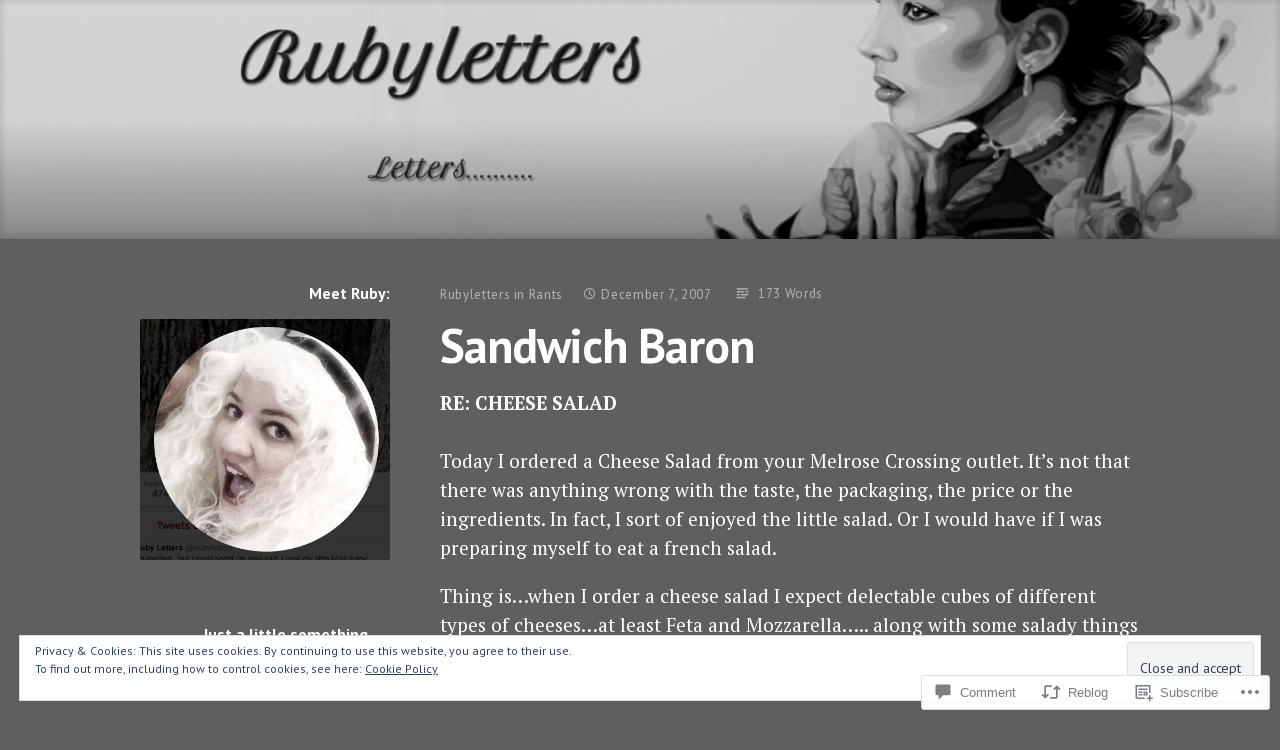

--- FILE ---
content_type: text/html; charset=UTF-8
request_url: https://rubyletters.com/2007/12/07/sandwich-baron/
body_size: 29732
content:
<!DOCTYPE html>
<html lang="en" class="no-js">
<head>
<meta charset="UTF-8">
<meta name="viewport" content="width=device-width, initial-scale=1">
<link rel="profile" href="http://gmpg.org/xfn/11">
<link rel="pingback" href="https://rubyletters.com/xmlrpc.php">

<script>(function(html){html.className = html.className.replace(/\bno-js\b/,'js')})(document.documentElement);</script>
<title>Sandwich Baron &#8211; Rubyletters</title>
<meta name='robots' content='max-image-preview:large' />

<!-- Async WordPress.com Remote Login -->
<script id="wpcom_remote_login_js">
var wpcom_remote_login_extra_auth = '';
function wpcom_remote_login_remove_dom_node_id( element_id ) {
	var dom_node = document.getElementById( element_id );
	if ( dom_node ) { dom_node.parentNode.removeChild( dom_node ); }
}
function wpcom_remote_login_remove_dom_node_classes( class_name ) {
	var dom_nodes = document.querySelectorAll( '.' + class_name );
	for ( var i = 0; i < dom_nodes.length; i++ ) {
		dom_nodes[ i ].parentNode.removeChild( dom_nodes[ i ] );
	}
}
function wpcom_remote_login_final_cleanup() {
	wpcom_remote_login_remove_dom_node_classes( "wpcom_remote_login_msg" );
	wpcom_remote_login_remove_dom_node_id( "wpcom_remote_login_key" );
	wpcom_remote_login_remove_dom_node_id( "wpcom_remote_login_validate" );
	wpcom_remote_login_remove_dom_node_id( "wpcom_remote_login_js" );
	wpcom_remote_login_remove_dom_node_id( "wpcom_request_access_iframe" );
	wpcom_remote_login_remove_dom_node_id( "wpcom_request_access_styles" );
}

// Watch for messages back from the remote login
window.addEventListener( "message", function( e ) {
	if ( e.origin === "https://r-login.wordpress.com" ) {
		var data = {};
		try {
			data = JSON.parse( e.data );
		} catch( e ) {
			wpcom_remote_login_final_cleanup();
			return;
		}

		if ( data.msg === 'LOGIN' ) {
			// Clean up the login check iframe
			wpcom_remote_login_remove_dom_node_id( "wpcom_remote_login_key" );

			var id_regex = new RegExp( /^[0-9]+$/ );
			var token_regex = new RegExp( /^.*|.*|.*$/ );
			if (
				token_regex.test( data.token )
				&& id_regex.test( data.wpcomid )
			) {
				// We have everything we need to ask for a login
				var script = document.createElement( "script" );
				script.setAttribute( "id", "wpcom_remote_login_validate" );
				script.src = '/remote-login.php?wpcom_remote_login=validate'
					+ '&wpcomid=' + data.wpcomid
					+ '&token=' + encodeURIComponent( data.token )
					+ '&host=' + window.location.protocol
					+ '//' + window.location.hostname
					+ '&postid=51'
					+ '&is_singular=1';
				document.body.appendChild( script );
			}

			return;
		}

		// Safari ITP, not logged in, so redirect
		if ( data.msg === 'LOGIN-REDIRECT' ) {
			window.location = 'https://wordpress.com/log-in?redirect_to=' + window.location.href;
			return;
		}

		// Safari ITP, storage access failed, remove the request
		if ( data.msg === 'LOGIN-REMOVE' ) {
			var css_zap = 'html { -webkit-transition: margin-top 1s; transition: margin-top 1s; } /* 9001 */ html { margin-top: 0 !important; } * html body { margin-top: 0 !important; } @media screen and ( max-width: 782px ) { html { margin-top: 0 !important; } * html body { margin-top: 0 !important; } }';
			var style_zap = document.createElement( 'style' );
			style_zap.type = 'text/css';
			style_zap.appendChild( document.createTextNode( css_zap ) );
			document.body.appendChild( style_zap );

			var e = document.getElementById( 'wpcom_request_access_iframe' );
			e.parentNode.removeChild( e );

			document.cookie = 'wordpress_com_login_access=denied; path=/; max-age=31536000';

			return;
		}

		// Safari ITP
		if ( data.msg === 'REQUEST_ACCESS' ) {
			console.log( 'request access: safari' );

			// Check ITP iframe enable/disable knob
			if ( wpcom_remote_login_extra_auth !== 'safari_itp_iframe' ) {
				return;
			}

			// If we are in a "private window" there is no ITP.
			var private_window = false;
			try {
				var opendb = window.openDatabase( null, null, null, null );
			} catch( e ) {
				private_window = true;
			}

			if ( private_window ) {
				console.log( 'private window' );
				return;
			}

			var iframe = document.createElement( 'iframe' );
			iframe.id = 'wpcom_request_access_iframe';
			iframe.setAttribute( 'scrolling', 'no' );
			iframe.setAttribute( 'sandbox', 'allow-storage-access-by-user-activation allow-scripts allow-same-origin allow-top-navigation-by-user-activation' );
			iframe.src = 'https://r-login.wordpress.com/remote-login.php?wpcom_remote_login=request_access&origin=' + encodeURIComponent( data.origin ) + '&wpcomid=' + encodeURIComponent( data.wpcomid );

			var css = 'html { -webkit-transition: margin-top 1s; transition: margin-top 1s; } /* 9001 */ html { margin-top: 46px !important; } * html body { margin-top: 46px !important; } @media screen and ( max-width: 660px ) { html { margin-top: 71px !important; } * html body { margin-top: 71px !important; } #wpcom_request_access_iframe { display: block; height: 71px !important; } } #wpcom_request_access_iframe { border: 0px; height: 46px; position: fixed; top: 0; left: 0; width: 100%; min-width: 100%; z-index: 99999; background: #23282d; } ';

			var style = document.createElement( 'style' );
			style.type = 'text/css';
			style.id = 'wpcom_request_access_styles';
			style.appendChild( document.createTextNode( css ) );
			document.body.appendChild( style );

			document.body.appendChild( iframe );
		}

		if ( data.msg === 'DONE' ) {
			wpcom_remote_login_final_cleanup();
		}
	}
}, false );

// Inject the remote login iframe after the page has had a chance to load
// more critical resources
window.addEventListener( "DOMContentLoaded", function( e ) {
	var iframe = document.createElement( "iframe" );
	iframe.style.display = "none";
	iframe.setAttribute( "scrolling", "no" );
	iframe.setAttribute( "id", "wpcom_remote_login_key" );
	iframe.src = "https://r-login.wordpress.com/remote-login.php"
		+ "?wpcom_remote_login=key"
		+ "&origin=aHR0cHM6Ly9ydWJ5bGV0dGVycy5jb20%3D"
		+ "&wpcomid=18898351"
		+ "&time=" + Math.floor( Date.now() / 1000 );
	document.body.appendChild( iframe );
}, false );
</script>
<link rel='dns-prefetch' href='//s0.wp.com' />
<link rel='dns-prefetch' href='//widgets.wp.com' />
<link rel='dns-prefetch' href='//fonts-api.wp.com' />
<link rel='dns-prefetch' href='//af.pubmine.com' />
<link rel="alternate" type="application/rss+xml" title="Rubyletters &raquo; Feed" href="https://rubyletters.com/feed/" />
<link rel="alternate" type="application/rss+xml" title="Rubyletters &raquo; Comments Feed" href="https://rubyletters.com/comments/feed/" />
<link rel="alternate" type="application/rss+xml" title="Rubyletters &raquo; Sandwich Baron Comments Feed" href="https://rubyletters.com/2007/12/07/sandwich-baron/feed/" />
	<script type="text/javascript">
		/* <![CDATA[ */
		function addLoadEvent(func) {
			var oldonload = window.onload;
			if (typeof window.onload != 'function') {
				window.onload = func;
			} else {
				window.onload = function () {
					oldonload();
					func();
				}
			}
		}
		/* ]]> */
	</script>
	<link crossorigin='anonymous' rel='stylesheet' id='all-css-0-1' href='/_static/??-eJx9jFEKwjAQRC9kXKqV+iOeJSRLSbPJBndD6O1tpFAQ8WfgMTMPWjGOs2JWSNUUqnPIAi34GVUA69ZyDGjINlBMhayigOhKeHYiJ/gtWFCLdXFnSMw9fKXt/MIu8aaw6Bf9U1KIeIg/1OfP9Bim2/VyH6dhXN5pUk2g&cssminify=yes' type='text/css' media='all' />
<style id='wp-emoji-styles-inline-css'>

	img.wp-smiley, img.emoji {
		display: inline !important;
		border: none !important;
		box-shadow: none !important;
		height: 1em !important;
		width: 1em !important;
		margin: 0 0.07em !important;
		vertical-align: -0.1em !important;
		background: none !important;
		padding: 0 !important;
	}
/*# sourceURL=wp-emoji-styles-inline-css */
</style>
<link crossorigin='anonymous' rel='stylesheet' id='all-css-2-1' href='/wp-content/plugins/gutenberg-core/v22.2.0/build/styles/block-library/style.css?m=1764855221i&cssminify=yes' type='text/css' media='all' />
<style id='wp-block-library-inline-css'>
.has-text-align-justify {
	text-align:justify;
}
.has-text-align-justify{text-align:justify;}

/*# sourceURL=wp-block-library-inline-css */
</style><style id='global-styles-inline-css'>
:root{--wp--preset--aspect-ratio--square: 1;--wp--preset--aspect-ratio--4-3: 4/3;--wp--preset--aspect-ratio--3-4: 3/4;--wp--preset--aspect-ratio--3-2: 3/2;--wp--preset--aspect-ratio--2-3: 2/3;--wp--preset--aspect-ratio--16-9: 16/9;--wp--preset--aspect-ratio--9-16: 9/16;--wp--preset--color--black: #000000;--wp--preset--color--cyan-bluish-gray: #abb8c3;--wp--preset--color--white: #ffffff;--wp--preset--color--pale-pink: #f78da7;--wp--preset--color--vivid-red: #cf2e2e;--wp--preset--color--luminous-vivid-orange: #ff6900;--wp--preset--color--luminous-vivid-amber: #fcb900;--wp--preset--color--light-green-cyan: #7bdcb5;--wp--preset--color--vivid-green-cyan: #00d084;--wp--preset--color--pale-cyan-blue: #8ed1fc;--wp--preset--color--vivid-cyan-blue: #0693e3;--wp--preset--color--vivid-purple: #9b51e0;--wp--preset--gradient--vivid-cyan-blue-to-vivid-purple: linear-gradient(135deg,rgb(6,147,227) 0%,rgb(155,81,224) 100%);--wp--preset--gradient--light-green-cyan-to-vivid-green-cyan: linear-gradient(135deg,rgb(122,220,180) 0%,rgb(0,208,130) 100%);--wp--preset--gradient--luminous-vivid-amber-to-luminous-vivid-orange: linear-gradient(135deg,rgb(252,185,0) 0%,rgb(255,105,0) 100%);--wp--preset--gradient--luminous-vivid-orange-to-vivid-red: linear-gradient(135deg,rgb(255,105,0) 0%,rgb(207,46,46) 100%);--wp--preset--gradient--very-light-gray-to-cyan-bluish-gray: linear-gradient(135deg,rgb(238,238,238) 0%,rgb(169,184,195) 100%);--wp--preset--gradient--cool-to-warm-spectrum: linear-gradient(135deg,rgb(74,234,220) 0%,rgb(151,120,209) 20%,rgb(207,42,186) 40%,rgb(238,44,130) 60%,rgb(251,105,98) 80%,rgb(254,248,76) 100%);--wp--preset--gradient--blush-light-purple: linear-gradient(135deg,rgb(255,206,236) 0%,rgb(152,150,240) 100%);--wp--preset--gradient--blush-bordeaux: linear-gradient(135deg,rgb(254,205,165) 0%,rgb(254,45,45) 50%,rgb(107,0,62) 100%);--wp--preset--gradient--luminous-dusk: linear-gradient(135deg,rgb(255,203,112) 0%,rgb(199,81,192) 50%,rgb(65,88,208) 100%);--wp--preset--gradient--pale-ocean: linear-gradient(135deg,rgb(255,245,203) 0%,rgb(182,227,212) 50%,rgb(51,167,181) 100%);--wp--preset--gradient--electric-grass: linear-gradient(135deg,rgb(202,248,128) 0%,rgb(113,206,126) 100%);--wp--preset--gradient--midnight: linear-gradient(135deg,rgb(2,3,129) 0%,rgb(40,116,252) 100%);--wp--preset--font-size--small: 13px;--wp--preset--font-size--medium: 20px;--wp--preset--font-size--large: 36px;--wp--preset--font-size--x-large: 42px;--wp--preset--font-family--albert-sans: 'Albert Sans', sans-serif;--wp--preset--font-family--alegreya: Alegreya, serif;--wp--preset--font-family--arvo: Arvo, serif;--wp--preset--font-family--bodoni-moda: 'Bodoni Moda', serif;--wp--preset--font-family--bricolage-grotesque: 'Bricolage Grotesque', sans-serif;--wp--preset--font-family--cabin: Cabin, sans-serif;--wp--preset--font-family--chivo: Chivo, sans-serif;--wp--preset--font-family--commissioner: Commissioner, sans-serif;--wp--preset--font-family--cormorant: Cormorant, serif;--wp--preset--font-family--courier-prime: 'Courier Prime', monospace;--wp--preset--font-family--crimson-pro: 'Crimson Pro', serif;--wp--preset--font-family--dm-mono: 'DM Mono', monospace;--wp--preset--font-family--dm-sans: 'DM Sans', sans-serif;--wp--preset--font-family--dm-serif-display: 'DM Serif Display', serif;--wp--preset--font-family--domine: Domine, serif;--wp--preset--font-family--eb-garamond: 'EB Garamond', serif;--wp--preset--font-family--epilogue: Epilogue, sans-serif;--wp--preset--font-family--fahkwang: Fahkwang, sans-serif;--wp--preset--font-family--figtree: Figtree, sans-serif;--wp--preset--font-family--fira-sans: 'Fira Sans', sans-serif;--wp--preset--font-family--fjalla-one: 'Fjalla One', sans-serif;--wp--preset--font-family--fraunces: Fraunces, serif;--wp--preset--font-family--gabarito: Gabarito, system-ui;--wp--preset--font-family--ibm-plex-mono: 'IBM Plex Mono', monospace;--wp--preset--font-family--ibm-plex-sans: 'IBM Plex Sans', sans-serif;--wp--preset--font-family--ibarra-real-nova: 'Ibarra Real Nova', serif;--wp--preset--font-family--instrument-serif: 'Instrument Serif', serif;--wp--preset--font-family--inter: Inter, sans-serif;--wp--preset--font-family--josefin-sans: 'Josefin Sans', sans-serif;--wp--preset--font-family--jost: Jost, sans-serif;--wp--preset--font-family--libre-baskerville: 'Libre Baskerville', serif;--wp--preset--font-family--libre-franklin: 'Libre Franklin', sans-serif;--wp--preset--font-family--literata: Literata, serif;--wp--preset--font-family--lora: Lora, serif;--wp--preset--font-family--merriweather: Merriweather, serif;--wp--preset--font-family--montserrat: Montserrat, sans-serif;--wp--preset--font-family--newsreader: Newsreader, serif;--wp--preset--font-family--noto-sans-mono: 'Noto Sans Mono', sans-serif;--wp--preset--font-family--nunito: Nunito, sans-serif;--wp--preset--font-family--open-sans: 'Open Sans', sans-serif;--wp--preset--font-family--overpass: Overpass, sans-serif;--wp--preset--font-family--pt-serif: 'PT Serif', serif;--wp--preset--font-family--petrona: Petrona, serif;--wp--preset--font-family--piazzolla: Piazzolla, serif;--wp--preset--font-family--playfair-display: 'Playfair Display', serif;--wp--preset--font-family--plus-jakarta-sans: 'Plus Jakarta Sans', sans-serif;--wp--preset--font-family--poppins: Poppins, sans-serif;--wp--preset--font-family--raleway: Raleway, sans-serif;--wp--preset--font-family--roboto: Roboto, sans-serif;--wp--preset--font-family--roboto-slab: 'Roboto Slab', serif;--wp--preset--font-family--rubik: Rubik, sans-serif;--wp--preset--font-family--rufina: Rufina, serif;--wp--preset--font-family--sora: Sora, sans-serif;--wp--preset--font-family--source-sans-3: 'Source Sans 3', sans-serif;--wp--preset--font-family--source-serif-4: 'Source Serif 4', serif;--wp--preset--font-family--space-mono: 'Space Mono', monospace;--wp--preset--font-family--syne: Syne, sans-serif;--wp--preset--font-family--texturina: Texturina, serif;--wp--preset--font-family--urbanist: Urbanist, sans-serif;--wp--preset--font-family--work-sans: 'Work Sans', sans-serif;--wp--preset--spacing--20: 0.44rem;--wp--preset--spacing--30: 0.67rem;--wp--preset--spacing--40: 1rem;--wp--preset--spacing--50: 1.5rem;--wp--preset--spacing--60: 2.25rem;--wp--preset--spacing--70: 3.38rem;--wp--preset--spacing--80: 5.06rem;--wp--preset--shadow--natural: 6px 6px 9px rgba(0, 0, 0, 0.2);--wp--preset--shadow--deep: 12px 12px 50px rgba(0, 0, 0, 0.4);--wp--preset--shadow--sharp: 6px 6px 0px rgba(0, 0, 0, 0.2);--wp--preset--shadow--outlined: 6px 6px 0px -3px rgb(255, 255, 255), 6px 6px rgb(0, 0, 0);--wp--preset--shadow--crisp: 6px 6px 0px rgb(0, 0, 0);}:where(.is-layout-flex){gap: 0.5em;}:where(.is-layout-grid){gap: 0.5em;}body .is-layout-flex{display: flex;}.is-layout-flex{flex-wrap: wrap;align-items: center;}.is-layout-flex > :is(*, div){margin: 0;}body .is-layout-grid{display: grid;}.is-layout-grid > :is(*, div){margin: 0;}:where(.wp-block-columns.is-layout-flex){gap: 2em;}:where(.wp-block-columns.is-layout-grid){gap: 2em;}:where(.wp-block-post-template.is-layout-flex){gap: 1.25em;}:where(.wp-block-post-template.is-layout-grid){gap: 1.25em;}.has-black-color{color: var(--wp--preset--color--black) !important;}.has-cyan-bluish-gray-color{color: var(--wp--preset--color--cyan-bluish-gray) !important;}.has-white-color{color: var(--wp--preset--color--white) !important;}.has-pale-pink-color{color: var(--wp--preset--color--pale-pink) !important;}.has-vivid-red-color{color: var(--wp--preset--color--vivid-red) !important;}.has-luminous-vivid-orange-color{color: var(--wp--preset--color--luminous-vivid-orange) !important;}.has-luminous-vivid-amber-color{color: var(--wp--preset--color--luminous-vivid-amber) !important;}.has-light-green-cyan-color{color: var(--wp--preset--color--light-green-cyan) !important;}.has-vivid-green-cyan-color{color: var(--wp--preset--color--vivid-green-cyan) !important;}.has-pale-cyan-blue-color{color: var(--wp--preset--color--pale-cyan-blue) !important;}.has-vivid-cyan-blue-color{color: var(--wp--preset--color--vivid-cyan-blue) !important;}.has-vivid-purple-color{color: var(--wp--preset--color--vivid-purple) !important;}.has-black-background-color{background-color: var(--wp--preset--color--black) !important;}.has-cyan-bluish-gray-background-color{background-color: var(--wp--preset--color--cyan-bluish-gray) !important;}.has-white-background-color{background-color: var(--wp--preset--color--white) !important;}.has-pale-pink-background-color{background-color: var(--wp--preset--color--pale-pink) !important;}.has-vivid-red-background-color{background-color: var(--wp--preset--color--vivid-red) !important;}.has-luminous-vivid-orange-background-color{background-color: var(--wp--preset--color--luminous-vivid-orange) !important;}.has-luminous-vivid-amber-background-color{background-color: var(--wp--preset--color--luminous-vivid-amber) !important;}.has-light-green-cyan-background-color{background-color: var(--wp--preset--color--light-green-cyan) !important;}.has-vivid-green-cyan-background-color{background-color: var(--wp--preset--color--vivid-green-cyan) !important;}.has-pale-cyan-blue-background-color{background-color: var(--wp--preset--color--pale-cyan-blue) !important;}.has-vivid-cyan-blue-background-color{background-color: var(--wp--preset--color--vivid-cyan-blue) !important;}.has-vivid-purple-background-color{background-color: var(--wp--preset--color--vivid-purple) !important;}.has-black-border-color{border-color: var(--wp--preset--color--black) !important;}.has-cyan-bluish-gray-border-color{border-color: var(--wp--preset--color--cyan-bluish-gray) !important;}.has-white-border-color{border-color: var(--wp--preset--color--white) !important;}.has-pale-pink-border-color{border-color: var(--wp--preset--color--pale-pink) !important;}.has-vivid-red-border-color{border-color: var(--wp--preset--color--vivid-red) !important;}.has-luminous-vivid-orange-border-color{border-color: var(--wp--preset--color--luminous-vivid-orange) !important;}.has-luminous-vivid-amber-border-color{border-color: var(--wp--preset--color--luminous-vivid-amber) !important;}.has-light-green-cyan-border-color{border-color: var(--wp--preset--color--light-green-cyan) !important;}.has-vivid-green-cyan-border-color{border-color: var(--wp--preset--color--vivid-green-cyan) !important;}.has-pale-cyan-blue-border-color{border-color: var(--wp--preset--color--pale-cyan-blue) !important;}.has-vivid-cyan-blue-border-color{border-color: var(--wp--preset--color--vivid-cyan-blue) !important;}.has-vivid-purple-border-color{border-color: var(--wp--preset--color--vivid-purple) !important;}.has-vivid-cyan-blue-to-vivid-purple-gradient-background{background: var(--wp--preset--gradient--vivid-cyan-blue-to-vivid-purple) !important;}.has-light-green-cyan-to-vivid-green-cyan-gradient-background{background: var(--wp--preset--gradient--light-green-cyan-to-vivid-green-cyan) !important;}.has-luminous-vivid-amber-to-luminous-vivid-orange-gradient-background{background: var(--wp--preset--gradient--luminous-vivid-amber-to-luminous-vivid-orange) !important;}.has-luminous-vivid-orange-to-vivid-red-gradient-background{background: var(--wp--preset--gradient--luminous-vivid-orange-to-vivid-red) !important;}.has-very-light-gray-to-cyan-bluish-gray-gradient-background{background: var(--wp--preset--gradient--very-light-gray-to-cyan-bluish-gray) !important;}.has-cool-to-warm-spectrum-gradient-background{background: var(--wp--preset--gradient--cool-to-warm-spectrum) !important;}.has-blush-light-purple-gradient-background{background: var(--wp--preset--gradient--blush-light-purple) !important;}.has-blush-bordeaux-gradient-background{background: var(--wp--preset--gradient--blush-bordeaux) !important;}.has-luminous-dusk-gradient-background{background: var(--wp--preset--gradient--luminous-dusk) !important;}.has-pale-ocean-gradient-background{background: var(--wp--preset--gradient--pale-ocean) !important;}.has-electric-grass-gradient-background{background: var(--wp--preset--gradient--electric-grass) !important;}.has-midnight-gradient-background{background: var(--wp--preset--gradient--midnight) !important;}.has-small-font-size{font-size: var(--wp--preset--font-size--small) !important;}.has-medium-font-size{font-size: var(--wp--preset--font-size--medium) !important;}.has-large-font-size{font-size: var(--wp--preset--font-size--large) !important;}.has-x-large-font-size{font-size: var(--wp--preset--font-size--x-large) !important;}.has-albert-sans-font-family{font-family: var(--wp--preset--font-family--albert-sans) !important;}.has-alegreya-font-family{font-family: var(--wp--preset--font-family--alegreya) !important;}.has-arvo-font-family{font-family: var(--wp--preset--font-family--arvo) !important;}.has-bodoni-moda-font-family{font-family: var(--wp--preset--font-family--bodoni-moda) !important;}.has-bricolage-grotesque-font-family{font-family: var(--wp--preset--font-family--bricolage-grotesque) !important;}.has-cabin-font-family{font-family: var(--wp--preset--font-family--cabin) !important;}.has-chivo-font-family{font-family: var(--wp--preset--font-family--chivo) !important;}.has-commissioner-font-family{font-family: var(--wp--preset--font-family--commissioner) !important;}.has-cormorant-font-family{font-family: var(--wp--preset--font-family--cormorant) !important;}.has-courier-prime-font-family{font-family: var(--wp--preset--font-family--courier-prime) !important;}.has-crimson-pro-font-family{font-family: var(--wp--preset--font-family--crimson-pro) !important;}.has-dm-mono-font-family{font-family: var(--wp--preset--font-family--dm-mono) !important;}.has-dm-sans-font-family{font-family: var(--wp--preset--font-family--dm-sans) !important;}.has-dm-serif-display-font-family{font-family: var(--wp--preset--font-family--dm-serif-display) !important;}.has-domine-font-family{font-family: var(--wp--preset--font-family--domine) !important;}.has-eb-garamond-font-family{font-family: var(--wp--preset--font-family--eb-garamond) !important;}.has-epilogue-font-family{font-family: var(--wp--preset--font-family--epilogue) !important;}.has-fahkwang-font-family{font-family: var(--wp--preset--font-family--fahkwang) !important;}.has-figtree-font-family{font-family: var(--wp--preset--font-family--figtree) !important;}.has-fira-sans-font-family{font-family: var(--wp--preset--font-family--fira-sans) !important;}.has-fjalla-one-font-family{font-family: var(--wp--preset--font-family--fjalla-one) !important;}.has-fraunces-font-family{font-family: var(--wp--preset--font-family--fraunces) !important;}.has-gabarito-font-family{font-family: var(--wp--preset--font-family--gabarito) !important;}.has-ibm-plex-mono-font-family{font-family: var(--wp--preset--font-family--ibm-plex-mono) !important;}.has-ibm-plex-sans-font-family{font-family: var(--wp--preset--font-family--ibm-plex-sans) !important;}.has-ibarra-real-nova-font-family{font-family: var(--wp--preset--font-family--ibarra-real-nova) !important;}.has-instrument-serif-font-family{font-family: var(--wp--preset--font-family--instrument-serif) !important;}.has-inter-font-family{font-family: var(--wp--preset--font-family--inter) !important;}.has-josefin-sans-font-family{font-family: var(--wp--preset--font-family--josefin-sans) !important;}.has-jost-font-family{font-family: var(--wp--preset--font-family--jost) !important;}.has-libre-baskerville-font-family{font-family: var(--wp--preset--font-family--libre-baskerville) !important;}.has-libre-franklin-font-family{font-family: var(--wp--preset--font-family--libre-franklin) !important;}.has-literata-font-family{font-family: var(--wp--preset--font-family--literata) !important;}.has-lora-font-family{font-family: var(--wp--preset--font-family--lora) !important;}.has-merriweather-font-family{font-family: var(--wp--preset--font-family--merriweather) !important;}.has-montserrat-font-family{font-family: var(--wp--preset--font-family--montserrat) !important;}.has-newsreader-font-family{font-family: var(--wp--preset--font-family--newsreader) !important;}.has-noto-sans-mono-font-family{font-family: var(--wp--preset--font-family--noto-sans-mono) !important;}.has-nunito-font-family{font-family: var(--wp--preset--font-family--nunito) !important;}.has-open-sans-font-family{font-family: var(--wp--preset--font-family--open-sans) !important;}.has-overpass-font-family{font-family: var(--wp--preset--font-family--overpass) !important;}.has-pt-serif-font-family{font-family: var(--wp--preset--font-family--pt-serif) !important;}.has-petrona-font-family{font-family: var(--wp--preset--font-family--petrona) !important;}.has-piazzolla-font-family{font-family: var(--wp--preset--font-family--piazzolla) !important;}.has-playfair-display-font-family{font-family: var(--wp--preset--font-family--playfair-display) !important;}.has-plus-jakarta-sans-font-family{font-family: var(--wp--preset--font-family--plus-jakarta-sans) !important;}.has-poppins-font-family{font-family: var(--wp--preset--font-family--poppins) !important;}.has-raleway-font-family{font-family: var(--wp--preset--font-family--raleway) !important;}.has-roboto-font-family{font-family: var(--wp--preset--font-family--roboto) !important;}.has-roboto-slab-font-family{font-family: var(--wp--preset--font-family--roboto-slab) !important;}.has-rubik-font-family{font-family: var(--wp--preset--font-family--rubik) !important;}.has-rufina-font-family{font-family: var(--wp--preset--font-family--rufina) !important;}.has-sora-font-family{font-family: var(--wp--preset--font-family--sora) !important;}.has-source-sans-3-font-family{font-family: var(--wp--preset--font-family--source-sans-3) !important;}.has-source-serif-4-font-family{font-family: var(--wp--preset--font-family--source-serif-4) !important;}.has-space-mono-font-family{font-family: var(--wp--preset--font-family--space-mono) !important;}.has-syne-font-family{font-family: var(--wp--preset--font-family--syne) !important;}.has-texturina-font-family{font-family: var(--wp--preset--font-family--texturina) !important;}.has-urbanist-font-family{font-family: var(--wp--preset--font-family--urbanist) !important;}.has-work-sans-font-family{font-family: var(--wp--preset--font-family--work-sans) !important;}
/*# sourceURL=global-styles-inline-css */
</style>

<style id='classic-theme-styles-inline-css'>
/*! This file is auto-generated */
.wp-block-button__link{color:#fff;background-color:#32373c;border-radius:9999px;box-shadow:none;text-decoration:none;padding:calc(.667em + 2px) calc(1.333em + 2px);font-size:1.125em}.wp-block-file__button{background:#32373c;color:#fff;text-decoration:none}
/*# sourceURL=/wp-includes/css/classic-themes.min.css */
</style>
<link crossorigin='anonymous' rel='stylesheet' id='all-css-4-1' href='/_static/??-eJx9jskOwjAMRH+IYPblgPgUlMWClDqJYqf9fVxVXABxseSZefbAWIzPSTAJUDOlb/eYGHyuqDoVK6AJwhAt9kgaW3rmBfzGxqKMca5UZDY6KTYy8lCQ/3EdSrH+aVSaT8wGUM7pbd4GTCFXsE0yWZHovzDg6sG12AcYsDp9reLUmT/3qcyVLuvj4bRd7fbnTfcCmvdj7g==&cssminify=yes' type='text/css' media='all' />
<link rel='stylesheet' id='verbum-gutenberg-css-css' href='https://widgets.wp.com/verbum-block-editor/block-editor.css?ver=1738686361' media='all' />
<link rel='stylesheet' id='independent-publisher-fonts-css' href='https://fonts-api.wp.com/css?family=PT+Sans%3A400%2C700%2C400italic%2C700italic%7CPT+Serif%3A400%2C700%2C400italic%2C700italic&#038;subset=latin%2Clatin-ext' media='all' />
<link crossorigin='anonymous' rel='stylesheet' id='all-css-8-1' href='/_static/??-eJyVj9EKwjAMRX/IGqaT+SJ+imw1dp1tUpqM4d/biQ8FRfAl3AM5lwSWZCyTIinE2aQwO08CE2rq7f3NEJkJLp4sOCTMvhjyPW6tyAaqUh0xokCaB/B0xYRlkJrCwcuIGUQfAf/X1mNeqlmS5fhRUD2TcQjsSnRQtir8JTlkE9j26svrNZhb6H1e1XM8Nd1hvzu2XdNOT8qufFs=&cssminify=yes' type='text/css' media='all' />
<style id='independent-publisher-style-inline-css'>
#hero-header { background: url("https://rubyletters.com/wp-content/uploads/2016/02/rubyletters.jpg") no-repeat center; background-size: cover; background-attachment: scroll; }
/*# sourceURL=independent-publisher-style-inline-css */
</style>
<link crossorigin='anonymous' rel='stylesheet' id='print-css-9-1' href='/wp-content/mu-plugins/global-print/global-print.css?m=1465851035i&cssminify=yes' type='text/css' media='print' />
<style id='jetpack-global-styles-frontend-style-inline-css'>
:root { --font-headings: unset; --font-base: unset; --font-headings-default: -apple-system,BlinkMacSystemFont,"Segoe UI",Roboto,Oxygen-Sans,Ubuntu,Cantarell,"Helvetica Neue",sans-serif; --font-base-default: -apple-system,BlinkMacSystemFont,"Segoe UI",Roboto,Oxygen-Sans,Ubuntu,Cantarell,"Helvetica Neue",sans-serif;}
/*# sourceURL=jetpack-global-styles-frontend-style-inline-css */
</style>
<link crossorigin='anonymous' rel='stylesheet' id='all-css-12-1' href='/_static/??-eJyNjcEKwjAQRH/IuFRT6kX8FNkmS5K6yQY3Qfx7bfEiXrwM82B4A49qnJRGpUHupnIPqSgs1Cq624chi6zhO5OCRryTR++fW00l7J3qDv43XVNxoOISsmEJol/wY2uR8vs3WggsM/I6uOTzMI3Hw8lOg11eUT1JKA==&cssminify=yes' type='text/css' media='all' />
<script type="text/javascript" id="jetpack_related-posts-js-extra">
/* <![CDATA[ */
var related_posts_js_options = {"post_heading":"h4"};
//# sourceURL=jetpack_related-posts-js-extra
/* ]]> */
</script>
<script type="text/javascript" id="wpcom-actionbar-placeholder-js-extra">
/* <![CDATA[ */
var actionbardata = {"siteID":"18898351","postID":"51","siteURL":"https://rubyletters.com","xhrURL":"https://rubyletters.com/wp-admin/admin-ajax.php","nonce":"ea2019d99d","isLoggedIn":"","statusMessage":"","subsEmailDefault":"instantly","proxyScriptUrl":"https://s0.wp.com/wp-content/js/wpcom-proxy-request.js?m=1513050504i&amp;ver=20211021","shortlink":"https://wp.me/p1hik7-P","i18n":{"followedText":"New posts from this site will now appear in your \u003Ca href=\"https://wordpress.com/reader\"\u003EReader\u003C/a\u003E","foldBar":"Collapse this bar","unfoldBar":"Expand this bar","shortLinkCopied":"Shortlink copied to clipboard."}};
//# sourceURL=wpcom-actionbar-placeholder-js-extra
/* ]]> */
</script>
<script type="text/javascript" id="jetpack-mu-wpcom-settings-js-before">
/* <![CDATA[ */
var JETPACK_MU_WPCOM_SETTINGS = {"assetsUrl":"https://s0.wp.com/wp-content/mu-plugins/jetpack-mu-wpcom-plugin/moon/jetpack_vendor/automattic/jetpack-mu-wpcom/src/build/"};
//# sourceURL=jetpack-mu-wpcom-settings-js-before
/* ]]> */
</script>
<script crossorigin='anonymous' type='text/javascript'  src='/_static/??-eJx1j10KwjAQhC/kdmuh+iQeRdIkhMRkN+bH2tvbYpUK+jQMM3zD4BhBMhVNBUOF6KuxlNHpEoW8rh4DM+HFksShWq8waS+KVhA5l/ztmmCpcXmHG7CbO75ATPyY3tkM81XpvITuVnWaVtkC/pYgWJPm0V9rg2fzOTJyUkJlkF7k/ALJEPHeLQLEBEbFNCPO4bQ/9n3bHrqud0+pPGch'></script>
<script type="text/javascript" id="rlt-proxy-js-after">
/* <![CDATA[ */
	rltInitialize( {"token":null,"iframeOrigins":["https:\/\/widgets.wp.com"]} );
//# sourceURL=rlt-proxy-js-after
/* ]]> */
</script>
<link rel="EditURI" type="application/rsd+xml" title="RSD" href="https://rubyletters.wordpress.com/xmlrpc.php?rsd" />
<meta name="generator" content="WordPress.com" />
<link rel="canonical" href="https://rubyletters.com/2007/12/07/sandwich-baron/" />
<link rel='shortlink' href='https://wp.me/p1hik7-P' />
<link rel="alternate" type="application/json+oembed" href="https://public-api.wordpress.com/oembed/?format=json&amp;url=https%3A%2F%2Frubyletters.com%2F2007%2F12%2F07%2Fsandwich-baron%2F&amp;for=wpcom-auto-discovery" /><link rel="alternate" type="application/xml+oembed" href="https://public-api.wordpress.com/oembed/?format=xml&amp;url=https%3A%2F%2Frubyletters.com%2F2007%2F12%2F07%2Fsandwich-baron%2F&amp;for=wpcom-auto-discovery" />
<!-- Jetpack Open Graph Tags -->
<meta property="og:type" content="article" />
<meta property="og:title" content="Sandwich Baron" />
<meta property="og:url" content="https://rubyletters.com/2007/12/07/sandwich-baron/" />
<meta property="og:description" content="RE: CHEESE SALADToday I ordered a Cheese Salad from your Melrose Crossing outlet. It&#8217;s not that there was anything wrong with the taste, the packaging, the price or the ingredients. In fact, …" />
<meta property="article:published_time" content="2007-12-07T11:52:00+00:00" />
<meta property="article:modified_time" content="2011-01-12T07:40:15+00:00" />
<meta property="og:site_name" content="Rubyletters" />
<meta property="og:image" content="https://secure.gravatar.com/blavatar/682b5f420ee9ced8b925c2e40c57ea170bc1cd2e3c32fc42ca7126b33e5a745b?s=200&#038;ts=1769056533" />
<meta property="og:image:width" content="200" />
<meta property="og:image:height" content="200" />
<meta property="og:image:alt" content="" />
<meta property="og:locale" content="en_US" />
<meta property="article:publisher" content="https://www.facebook.com/WordPresscom" />
<meta name="twitter:text:title" content="Sandwich Baron" />
<meta name="twitter:image" content="https://secure.gravatar.com/blavatar/682b5f420ee9ced8b925c2e40c57ea170bc1cd2e3c32fc42ca7126b33e5a745b?s=240" />
<meta name="twitter:card" content="summary" />

<!-- End Jetpack Open Graph Tags -->
<link rel="shortcut icon" type="image/x-icon" href="https://secure.gravatar.com/blavatar/682b5f420ee9ced8b925c2e40c57ea170bc1cd2e3c32fc42ca7126b33e5a745b?s=32" sizes="16x16" />
<link rel="icon" type="image/x-icon" href="https://secure.gravatar.com/blavatar/682b5f420ee9ced8b925c2e40c57ea170bc1cd2e3c32fc42ca7126b33e5a745b?s=32" sizes="16x16" />
<link rel="apple-touch-icon" href="https://secure.gravatar.com/blavatar/682b5f420ee9ced8b925c2e40c57ea170bc1cd2e3c32fc42ca7126b33e5a745b?s=114" />
<link rel='openid.server' href='https://rubyletters.com/?openidserver=1' />
<link rel='openid.delegate' href='https://rubyletters.com/' />
<link rel="search" type="application/opensearchdescription+xml" href="https://rubyletters.com/osd.xml" title="Rubyletters" />
<link rel="search" type="application/opensearchdescription+xml" href="https://s1.wp.com/opensearch.xml" title="WordPress.com" />
<meta name="theme-color" content="#5f5f5f" />
<script type="text/javascript" id="webfont-output">
  
  WebFontConfig = {"typekit":{"id":"tmp7jar"}};
  (function() {
    var wf = document.createElement('script');
    wf.src = ('https:' == document.location.protocol ? 'https' : 'http') +
      '://ajax.googleapis.com/ajax/libs/webfont/1/webfont.js';
    wf.type = 'text/javascript';
    wf.async = 'true';
    var s = document.getElementsByTagName('script')[0];
    s.parentNode.insertBefore(wf, s);
	})();
</script>		<style type="text/css">
			.recentcomments a {
				display: inline !important;
				padding: 0 !important;
				margin: 0 !important;
			}

			table.recentcommentsavatartop img.avatar, table.recentcommentsavatarend img.avatar {
				border: 0px;
				margin: 0;
			}

			table.recentcommentsavatartop a, table.recentcommentsavatarend a {
				border: 0px !important;
				background-color: transparent !important;
			}

			td.recentcommentsavatarend, td.recentcommentsavatartop {
				padding: 0px 0px 1px 0px;
				margin: 0px;
			}

			td.recentcommentstextend {
				border: none !important;
				padding: 0px 0px 2px 10px;
			}

			.rtl td.recentcommentstextend {
				padding: 0px 10px 2px 0px;
			}

			td.recentcommentstexttop {
				border: none;
				padding: 0px 0px 0px 10px;
			}

			.rtl td.recentcommentstexttop {
				padding: 0px 10px 0px 0px;
			}
		</style>
		<meta name="description" content="RE: CHEESE SALADToday I ordered a Cheese Salad from your Melrose Crossing outlet. It&#039;s not that there was anything wrong with the taste, the packaging, the price or the ingredients. In fact, I sort of enjoyed the little salad. Or I would have if I was preparing myself to eat a french salad.Thing is...when I&hellip;" />
	<style id="independent-publisher-custom-header-css" type="text/css">
			.site-title,
		.site-description,
		#hero-header #hero-social-navigation {
			clip: rect(1px, 1px, 1px, 1px);
			position: absolute;
		}
		</style>
	<style type="text/css" id="custom-background-css">
body.custom-background { background-color: #5f5f5f; }
</style>
	<script type="text/javascript">
/* <![CDATA[ */
var wa_client = {}; wa_client.cmd = []; wa_client.config = { 'blog_id': 18898351, 'blog_language': 'en', 'is_wordads': false, 'hosting_type': 0, 'afp_account_id': null, 'afp_host_id': 5038568878849053, 'theme': 'pub/independent-publisher', '_': { 'title': 'Advertisement', 'privacy_settings': 'Privacy Settings' }, 'formats': [ 'inline', 'belowpost', 'bottom_sticky', 'sidebar_sticky_right', 'sidebar', 'gutenberg_rectangle', 'gutenberg_leaderboard', 'gutenberg_mobile_leaderboard', 'gutenberg_skyscraper' ] };
/* ]]> */
</script>
		<script type="text/javascript">

			window.doNotSellCallback = function() {

				var linkElements = [
					'a[href="https://wordpress.com/?ref=footer_blog"]',
					'a[href="https://wordpress.com/?ref=footer_website"]',
					'a[href="https://wordpress.com/?ref=vertical_footer"]',
					'a[href^="https://wordpress.com/?ref=footer_segment_"]',
				].join(',');

				var dnsLink = document.createElement( 'a' );
				dnsLink.href = 'https://wordpress.com/advertising-program-optout/';
				dnsLink.classList.add( 'do-not-sell-link' );
				dnsLink.rel = 'nofollow';
				dnsLink.style.marginLeft = '0.5em';
				dnsLink.textContent = 'Do Not Sell or Share My Personal Information';

				var creditLinks = document.querySelectorAll( linkElements );

				if ( 0 === creditLinks.length ) {
					return false;
				}

				Array.prototype.forEach.call( creditLinks, function( el ) {
					el.insertAdjacentElement( 'afterend', dnsLink );
				});

				return true;
			};

		</script>
		<style type="text/css" id="custom-colors-css">  .site-header .social-navigation li a,
  .widget_wpcom_social_media_icons_widget li a {
    opacity: 0.6;
  }
  .site-header .social-navigation li a:hover,
  .widget_wpcom_social_media_icons_widget li a:hover {
    opacity: 1;
  }
  .site-header .menu-toggle {
    opacity: 0.9;
  }
  .site-header .menu-toggle:hover,
  .site-header .menu-toggle:focus,
  .site-header .menu-toggle:active {
    opacity: 1;
  }
  .post-details time {
    color: inherit;
  }
  .bypostauthor {
    box-shadow: none;
  }
  .comment-reply-title,
  #cancel-comment-reply-link,
  #commentform label,
  #commentform .logged-in-as {
    text-shadow: none;
  }
  body:not(.highlander-enabled) #respond {
    background: rgba(255,255,255,0.03);
  }
  #page .entry-title a:not(:hover),
  .entry-meta.light-text span.cat-links a {
    color: inherit;
  }
  #slide-menu,
  #slide-menu .social-navigation ul li a {
    text-shadow: none;
  }
  #slide-menu .menu-title {
    opacity: 0.6;
  }
  .post-edit-link a {
    text-shadow: none;
  }
  button:not(.menu-toggle),
  input[type="button"],
  input[type="reset"],
  input[type="submit"],
  .posts-navigation .nav-links a,
  #content #infinite-handle span button {
    text-shadow: none;
  }
  #page #post-cover-image .cover-meta .entry-meta a:hover {
    color: rgba(255,255,255,0.88);
  }
  .post-details a:not(:hover) {
    color: inherit;
  }
  code, kbd, tt, var {
    background: rgba(0,0,0,0.15);
  }
  body { background-color: #5f5f5f;}
#page .site-title { color: #FFFFFF;}
input[type="text"],
          input[type="password"],
          input[type="email"],
          input[type="search"],
          input[type="url"],
          textarea { border-color: #E5E5E5;}
.sticky-label { color: #5F5F5F;}
.sticky-label { background-color: #FFFFFF;}
.site-header .site-description { color: #E5E5E5;}
.widget .widget-title, .widget .widgettitle { color: #FFFFFF;}
#slide-menu { background-color: #FFFFFF;}
#slide-menu .menu-title { color: #919191;}
#slide-menu .social-navigation ul li a { color: #919191;}
#slide-menu .social-navigation ul li a:hover { color: #5F5F5F;}
.main-slide-navigation > ul li a { color: #5F5F5F;}
.page-header:not(.page-header-light) { background-color: #F9F9F9;}
.page-header:not(.page-header-light) h1 { color: #5F5F5F;}
.post-edit-link a { background-color: #8D9898;}
.post-edit-link a:hover { background-color: #869191;}
#main > article.hentry:nth-child(n+2),
          #page .infinite-wrap > article.hentry:nth-child(n+2),
          .infinite-wrap { border-color: #7F8B8B;}
.posts-navigation,
          body:not(.single) .site-footer .widget-area { border-top-color: #7F8B8B;}
body,
          button,
          select,
          .widget_recent_comments a,
          .widget_recent_entries a { color: #FFFFFF;}
h1,
          h2,
          h3,
          h4,
          h5,
          h6,
          .site-title,
          .site-posted-on strong,
          .entry-title,
          .post-author-card .author.vcard { color: #FFFFFF;}
button:not(.menu-toggle):focus,
          input[type="button"]:focus,
          input[type="reset"]:focus,
          input[type="submit"]:focus,
          .posts-navigation .nav-links a:focus,
          #content #infinite-handle span button:focus,
          button:not(.menu-toggle):active,
          input[type="button"]:active,
          input[type="reset"]:active,
          input[type="submit"]:active,
          .posts-navigation .nav-links a:active,
          #content #infinite-handle span button:active,
          .rtl button:not(.menu-toggle):focus,
          .rtl input[type="button"]:focus,
          .rtl input[type="reset"]:focus,
          .rtl input[type="submit"]:focus,
          .rtl .posts-navigation .nav-links a:focus,
          .rtl #content #infinite-handle span button:focus,
          .rtl button:not(.menu-toggle):active,
          .rtl input[type="button"]:active,
          .rtl input[type="reset"]:active,
          .rtl input[type="submit"]:active,
          .rtl .posts-navigation .nav-links a:active,
          .rtl #content #infinite-handle span button:active,
          button:not(.menu-toggle):hover,
          input[type="button"]:hover,
          input[type="reset"]:hover,
          input[type="submit"]:hover,
          .posts-navigation .nav-links a:hover,
          #content #infinite-handle span button:hover { background-color: #AEB6B6;}
.site-header .menu-toggle,
          .site-header .menu-toggle:hover,
          .site-header .menu-toggle:active { color: #FFFFFF;}
.site-header .menu-toggle,
          .site-header .menu-toggle:hover,
          .site-header .menu-toggle:active { border-color: #FFFFFF;}
body:not(.tablet-desktop) #primary-menu > li a { border-top-color: #899494;}
body:not(.tablet-desktop) #site-navigation { border-bottom-color: #899494;}
body:not(.tablet-desktop) #primary-menu { border-color: #899494;}
body:not(.tablet-desktop) #primary-menu > li.current-menu-item a,
          body:not(.tablet-desktop) #primary-menu > li.current_page_item a { background-color: #FFFFFF;}
.main-slide-navigation > ul li a:hover,
          .main-slide-navigation > ul li a:focus,
          .main-slide-navigation > ul li a:active,
          .main-slide-navigation > ul li.current-menu-item > a,
          .main-slide-navigation > ul li.current_page_item > a { color: #545D5D;}
.entry-title { color: #FFFFFF;}
.site-info { color: #C9CECE;}
hr { background-color: #899494;}
pre { color: #4D5555;}
.light-text { color: #AEB6B6;}
#cancel-comment-reply-link { color: #E4E6E6;}
#respond { border-color: #899494;}
.comment { border-color: #899494;}
.comment .comment-meta .comment-author .fn { color: #FFFFFF;}
.comment .comment-meta { color: #AEB6B6;}
.wp-caption-text, .wp-caption-dd { color: #C9CECE;}
.post-details, .post-details a { color: #C9CECE;}
.post-details span:not(:last-child):after,
          .post-details span.author.vcard + span.post-permalink:before { color: #899494;}
blockquote,
          .format-status .entry-content,
          .format-status .entry-summary { color: #FFFFFF;}
.post-author-card { border-color: #E4E6E6;}
.post-navigation { border-bottom-color: #E4E6E6;}
div#jp-relatedposts h3.jp-relatedposts-headline em:before { border-top-color: #E4E6E6;}
.post-edit-link a, .post-edit-link a:visited, #page .post-edit-link a:hover { color: #0D1010;}
#primary-menu > li a { color: #FFFFFF;}
.wp-caption-text strong,
          .wp-caption-dd strong { color: #FFFFFF;}
.main-slide-navigation > ul li a:hover { background-color: #798585;}
.main-slide-navigation > ul li a:hover { background-color: rgba( 121, 133, 133, 0.08 );}
.post-navigation .nav-links a { color: #AEB6B6;}
.post-tags li:first-child { color: #E4E6E6;}
.widget_recent_entries { color: #E4E6E6;}
.post-author-card .author-description,
          .site-posted-on time { color: #E4E6E6;}
input, textarea { color: #657070;}
#primary-menu > li.menu-item-has-children > a:after { color: #bcde72;}
.post-edit-link a:focus,
          .post-edit-link a:active { color: #0A0F00;}
a,
          a:visited,
          a:hover,
          a:focus,
          a:active { color: #D9ECB0;}
#primary-menu > li.current-menu-item > a,
          #primary-menu > li a:hover,
          #primary-menu > li a:focus,
          #primary-menu > li a:active,
          .no-js .main-slide-navigation > ul li a:hover,
          .no-js .main-slide-navigation > ul li a:focus,
          .no-js .main-slide-navigation > ul li a:active,
          .no-js .main-slide-navigation > ul li.current-menu-item > a,
          .pingback:before,
          .trackback:before,
          .comment .comment-meta .comment-metadata a:hover,
          #commentform span.required,
          .entry-title a:hover,
          .site-footer a:hover,
          .post-details a:hover,
          #page .entry-meta.light-text a:hover,
          .post-navigation .nav-links a:hover,
          .post-navigation .nav-links a:focus,
          .post-navigation .nav-links a:active { color: #D9ECB0;}
input[type="text"]:focus,
          input[type="password"]:focus,
          input[type="email"]:focus,
          input[type="search"]:focus,
          input[type="url"]:focus,
          textarea:focus,
          #commentform input[type="text"]:focus,
          #commentform input[type="password"]:focus,
          #commentform input[type="email"]:focus,
          #commentform input[type="search"]:focus,
          #commentform input[type="url"]:focus,
          #commentform textarea:focus,
          #commentform input[type="text"]:active,
          #commentform input[type="password"]:active,
          #commentform input[type="email"]:active,
          #commentform input[type="search"]:active,
          #commentform input[type="url"]:active,
          #commentform textarea:active { border-color: #D9ECB0;}
button:not(.menu-toggle),
          input[type="button"],
          input[type="reset"],
          input[type="submit"],
          .posts-navigation .nav-links a,
          #content #infinite-handle span button { background-color: #BCDE72;}
.format-quote .entry-content blockquote,
          .format-quote .entry-summary blockquote { border-left-color: #D9ECB0;}
.comment .comment-reply-link:hover { color: #FFFFFF;}
.bypostauthor { border-color: #D9ECB0;}
.post-edit-link a:hover { color: #0A0F00;}
.tablet-desktop #primary-menu > li.menu-item-has-children > ul.sub-menu { border-left-color: #D9ECB0;}
.page-links a:hover { color: #FFFFFF;}
blockquote { border-left-color: #F5FAEA;}
.light-text a:hover { color: #F5FAEA;}
.page-header:not(.page-header-light) { border-left-color: #bcde72;}
button:not(.menu-toggle),
          input[type="button"],
          input[type="reset"],
          input[type="submit"],
          .posts-navigation .nav-links a,
          #content #infinite-handle span button { color: #435B0F;}
.tablet-desktop #primary-menu > li ul.sub-menu li.current-menu-item > a,
          .tablet-desktop #primary-menu > li ul.sub-menu li.current_page_item > a { color: #587717;}
.tablet-desktop #primary-menu > li ul.sub-menu li a:hover,
          .tablet-desktop #primary-menu > li ul.sub-menu li a:focus,
          .tablet-desktop #primary-menu > li ul.sub-menu li a:active,
          .tablet-desktop #primary-menu > li ul.sub-menu li:hover > a,
          .tablet-desktop #primary-menu > li ul.sub-menu li.current-menu-item > a { color: #587717;}
body:not(.tablet-desktop) #primary-menu > li.current-menu-item > a,
          body:not(.tablet-desktop) #primary-menu > li.current_page_item > a,
          body:not(.tablet-desktop) #primary-menu > li a:hover,
          body:not(.tablet-desktop) #primary-menu > li a:focus,
          body:not(.tablet-desktop) #primary-menu > li a:active { color: #65871B;}
.page-links > span { color: #567316;}
#page .site-title a,
          .site-header .social-navigation li a,
          .widget_wpcom_social_media_icons_widget li a { color: #DAE6FA;}
.site-header .social-navigation li a:hover,
          .widget_wpcom_social_media_icons_widget li a:hover { color: #DAE6FA;}
</style>
<script type="text/javascript">
	window.google_analytics_uacct = "UA-52447-2";
</script>

<script type="text/javascript">
	var _gaq = _gaq || [];
	_gaq.push(['_setAccount', 'UA-52447-2']);
	_gaq.push(['_gat._anonymizeIp']);
	_gaq.push(['_setDomainName', 'none']);
	_gaq.push(['_setAllowLinker', true]);
	_gaq.push(['_initData']);
	_gaq.push(['_trackPageview']);

	(function() {
		var ga = document.createElement('script'); ga.type = 'text/javascript'; ga.async = true;
		ga.src = ('https:' == document.location.protocol ? 'https://ssl' : 'http://www') + '.google-analytics.com/ga.js';
		(document.getElementsByTagName('head')[0] || document.getElementsByTagName('body')[0]).appendChild(ga);
	})();
</script>
</head>

<body class="wp-singular post-template-default single single-post postid-51 single-format-standard custom-background wp-theme-pubindependent-publisher customizer-styles-applied group-blog has-header-image has-sidebar gravatar-logo-disabled jetpack-reblog-enabled">

<div id="page" class="hfeed site">
	<a class="skip-link screen-reader-text" href="#content">Skip to content</a>

	
<div id="hero-header" class="site-hero-section">
	
	<div class="inner">
				<h1 class="site-title"><a href="https://rubyletters.com/" rel="home">Rubyletters</a></h1>
		<h2 class="site-description">Letters&#8230;&#8230;&#8230;.</h2>

			</div><!-- .inner -->
</div><!-- #hero-header -->


	<div id="content-wrapper">
		<header id="masthead" class="site-header" role="banner">
			
			
<div id="secondary" class="widget-area" role="complementary">
	<aside id="media_image-3" class="widget widget_media_image"><h1 class="widget-title">Meet Ruby:</h1><style>.widget.widget_media_image { overflow: hidden; }.widget.widget_media_image img { height: auto; max-width: 100%; }</style><a href="http://www.girlguides.co.za/"><img width="445" height="429" src="https://rubyletters.com/wp-content/uploads/2017/07/round.jpg" class="image wp-image-2220 aligncenter attachment-full size-full" alt="" style="max-width: 100%; height: auto;" decoding="async" srcset="https://rubyletters.com/wp-content/uploads/2017/07/round.jpg 445w, https://rubyletters.com/wp-content/uploads/2017/07/round.jpg?w=150&amp;h=145 150w, https://rubyletters.com/wp-content/uploads/2017/07/round.jpg?w=300&amp;h=289 300w" sizes="(max-width: 445px) 100vw, 445px" data-attachment-id="2220" data-permalink="https://rubyletters.com/round/" data-orig-file="https://rubyletters.com/wp-content/uploads/2017/07/round.jpg" data-orig-size="445,429" data-comments-opened="1" data-image-meta="{&quot;aperture&quot;:&quot;0&quot;,&quot;credit&quot;:&quot;van Jaarsveldt, Laetitia (ZA - Johannesburg)&quot;,&quot;camera&quot;:&quot;&quot;,&quot;caption&quot;:&quot;&quot;,&quot;created_timestamp&quot;:&quot;1501148823&quot;,&quot;copyright&quot;:&quot;&quot;,&quot;focal_length&quot;:&quot;0&quot;,&quot;iso&quot;:&quot;0&quot;,&quot;shutter_speed&quot;:&quot;0&quot;,&quot;title&quot;:&quot;&quot;,&quot;orientation&quot;:&quot;0&quot;}" data-image-title="Round" data-image-description="" data-image-caption="" data-medium-file="https://rubyletters.com/wp-content/uploads/2017/07/round.jpg?w=300" data-large-file="https://rubyletters.com/wp-content/uploads/2017/07/round.jpg?w=445" /></a></aside><aside id="pages-3" class="widget widget_pages"><h1 class="widget-title">Just a little something&#8230;..</h1>
			<ul>
				<li class="page_item page-item-2"><a href="https://rubyletters.com/about/">About Ruby</a></li>
			</ul>

			</aside><aside id="tag_cloud-2" class="widget widget_tag_cloud"><h1 class="widget-title">Ruby&#039;s Boxes</h1><div style="overflow: hidden;"><a href="https://rubyletters.com/tag/365/" style="font-size: 140.64516129032%; padding: 1px; margin: 1px;"  title="365 (85)">365</a> <a href="https://rubyletters.com/category/academia/" style="font-size: 100.96774193548%; padding: 1px; margin: 1px;"  title="Academia (3)">Academia</a> <a href="https://rubyletters.com/category/beauty/" style="font-size: 100%; padding: 1px; margin: 1px;"  title="Beauty (1)">Beauty</a> <a href="https://rubyletters.com/category/big-city/" style="font-size: 111.61290322581%; padding: 1px; margin: 1px;"  title="Big City (25)">Big City</a> <a href="https://rubyletters.com/category/blogging/" style="font-size: 105.32258064516%; padding: 1px; margin: 1px;"  title="Blogging (12)">Blogging</a> <a href="https://rubyletters.com/category/celebrations/" style="font-size: 103.87096774194%; padding: 1px; margin: 1px;"  title="Celebrations (9)">Celebrations</a> <a href="https://rubyletters.com/category/dear-readers-game-2/" style="font-size: 102.90322580645%; padding: 1px; margin: 1px;"  title="Dear Readers game (7)">Dear Readers game</a> <a href="https://rubyletters.com/category/family/" style="font-size: 111.12903225806%; padding: 1px; margin: 1px;"  title="Family (24)">Family</a> <a href="https://rubyletters.com/category/friends/" style="font-size: 104.35483870968%; padding: 1px; margin: 1px;"  title="Friends (10)">Friends</a> <a href="https://rubyletters.com/category/ghost-of-weekend-past/" style="font-size: 100.96774193548%; padding: 1px; margin: 1px;"  title="Ghost of weekend past (3)">Ghost of weekend past</a> <a href="https://rubyletters.com/category/girl-guides/" style="font-size: 102.41935483871%; padding: 1px; margin: 1px;"  title="Girl Guides (6)">Girl Guides</a> <a href="https://rubyletters.com/category/life/" style="font-size: 175%; padding: 1px; margin: 1px;"  title="Life (156)">Life</a> <a href="https://rubyletters.com/category/love/" style="font-size: 111.61290322581%; padding: 1px; margin: 1px;"  title="Love (25)">Love</a> <a href="https://rubyletters.com/category/rants/" style="font-size: 115%; padding: 1px; margin: 1px;"  title="Rants (32)">Rants</a> <a href="https://rubyletters.com/category/rubys-secrets/" style="font-size: 102.90322580645%; padding: 1px; margin: 1px;"  title="Ruby&#039;s Secrets (7)">Ruby&#039;s Secrets</a> <a href="https://rubyletters.com/category/shoes/" style="font-size: 100.96774193548%; padding: 1px; margin: 1px;"  title="Shoes (3)">Shoes</a> <a href="https://rubyletters.com/category/south-africa/" style="font-size: 100%; padding: 1px; margin: 1px;"  title="South Africa (1)">South Africa</a> <a href="https://rubyletters.com/category/travel/" style="font-size: 105.8064516129%; padding: 1px; margin: 1px;"  title="Travel (13)">Travel</a> <a href="https://rubyletters.com/category/uncategorized/" style="font-size: 146.93548387097%; padding: 1px; margin: 1px;"  title="Uncategorized (98)">Uncategorized</a> </div></aside><aside id="archives-3" class="widget widget_archive"><h1 class="widget-title">Blog Archive</h1>		<label class="screen-reader-text" for="archives-dropdown-3">Blog Archive</label>
		<select id="archives-dropdown-3" name="archive-dropdown">
			
			<option value="">Select Month</option>
				<option value='https://rubyletters.com/2020/02/'> February 2020 &nbsp;(1)</option>
	<option value='https://rubyletters.com/2019/01/'> January 2019 &nbsp;(3)</option>
	<option value='https://rubyletters.com/2018/02/'> February 2018 &nbsp;(1)</option>
	<option value='https://rubyletters.com/2017/12/'> December 2017 &nbsp;(1)</option>
	<option value='https://rubyletters.com/2017/11/'> November 2017 &nbsp;(1)</option>
	<option value='https://rubyletters.com/2017/08/'> August 2017 &nbsp;(1)</option>
	<option value='https://rubyletters.com/2017/07/'> July 2017 &nbsp;(1)</option>
	<option value='https://rubyletters.com/2016/10/'> October 2016 &nbsp;(1)</option>
	<option value='https://rubyletters.com/2016/09/'> September 2016 &nbsp;(1)</option>
	<option value='https://rubyletters.com/2016/08/'> August 2016 &nbsp;(1)</option>
	<option value='https://rubyletters.com/2016/07/'> July 2016 &nbsp;(1)</option>
	<option value='https://rubyletters.com/2016/04/'> April 2016 &nbsp;(1)</option>
	<option value='https://rubyletters.com/2016/02/'> February 2016 &nbsp;(2)</option>
	<option value='https://rubyletters.com/2016/01/'> January 2016 &nbsp;(1)</option>
	<option value='https://rubyletters.com/2015/06/'> June 2015 &nbsp;(2)</option>
	<option value='https://rubyletters.com/2015/01/'> January 2015 &nbsp;(2)</option>
	<option value='https://rubyletters.com/2014/10/'> October 2014 &nbsp;(2)</option>
	<option value='https://rubyletters.com/2014/09/'> September 2014 &nbsp;(1)</option>
	<option value='https://rubyletters.com/2014/08/'> August 2014 &nbsp;(1)</option>
	<option value='https://rubyletters.com/2014/02/'> February 2014 &nbsp;(2)</option>
	<option value='https://rubyletters.com/2014/01/'> January 2014 &nbsp;(2)</option>
	<option value='https://rubyletters.com/2013/11/'> November 2013 &nbsp;(1)</option>
	<option value='https://rubyletters.com/2013/10/'> October 2013 &nbsp;(3)</option>
	<option value='https://rubyletters.com/2013/09/'> September 2013 &nbsp;(1)</option>
	<option value='https://rubyletters.com/2013/07/'> July 2013 &nbsp;(2)</option>
	<option value='https://rubyletters.com/2013/06/'> June 2013 &nbsp;(2)</option>
	<option value='https://rubyletters.com/2013/05/'> May 2013 &nbsp;(1)</option>
	<option value='https://rubyletters.com/2013/04/'> April 2013 &nbsp;(1)</option>
	<option value='https://rubyletters.com/2013/02/'> February 2013 &nbsp;(1)</option>
	<option value='https://rubyletters.com/2013/01/'> January 2013 &nbsp;(1)</option>
	<option value='https://rubyletters.com/2012/12/'> December 2012 &nbsp;(4)</option>
	<option value='https://rubyletters.com/2012/11/'> November 2012 &nbsp;(15)</option>
	<option value='https://rubyletters.com/2012/10/'> October 2012 &nbsp;(7)</option>
	<option value='https://rubyletters.com/2012/09/'> September 2012 &nbsp;(18)</option>
	<option value='https://rubyletters.com/2012/08/'> August 2012 &nbsp;(32)</option>
	<option value='https://rubyletters.com/2012/07/'> July 2012 &nbsp;(28)</option>
	<option value='https://rubyletters.com/2012/06/'> June 2012 &nbsp;(2)</option>
	<option value='https://rubyletters.com/2012/05/'> May 2012 &nbsp;(3)</option>
	<option value='https://rubyletters.com/2012/03/'> March 2012 &nbsp;(1)</option>
	<option value='https://rubyletters.com/2012/02/'> February 2012 &nbsp;(1)</option>
	<option value='https://rubyletters.com/2011/12/'> December 2011 &nbsp;(2)</option>
	<option value='https://rubyletters.com/2011/11/'> November 2011 &nbsp;(3)</option>
	<option value='https://rubyletters.com/2011/10/'> October 2011 &nbsp;(3)</option>
	<option value='https://rubyletters.com/2011/09/'> September 2011 &nbsp;(5)</option>
	<option value='https://rubyletters.com/2011/08/'> August 2011 &nbsp;(1)</option>
	<option value='https://rubyletters.com/2011/07/'> July 2011 &nbsp;(4)</option>
	<option value='https://rubyletters.com/2011/06/'> June 2011 &nbsp;(2)</option>
	<option value='https://rubyletters.com/2011/05/'> May 2011 &nbsp;(8)</option>
	<option value='https://rubyletters.com/2011/04/'> April 2011 &nbsp;(5)</option>
	<option value='https://rubyletters.com/2011/03/'> March 2011 &nbsp;(4)</option>
	<option value='https://rubyletters.com/2011/02/'> February 2011 &nbsp;(3)</option>
	<option value='https://rubyletters.com/2011/01/'> January 2011 &nbsp;(6)</option>
	<option value='https://rubyletters.com/2010/12/'> December 2010 &nbsp;(4)</option>
	<option value='https://rubyletters.com/2010/11/'> November 2010 &nbsp;(11)</option>
	<option value='https://rubyletters.com/2010/10/'> October 2010 &nbsp;(7)</option>
	<option value='https://rubyletters.com/2010/09/'> September 2010 &nbsp;(8)</option>
	<option value='https://rubyletters.com/2010/08/'> August 2010 &nbsp;(7)</option>
	<option value='https://rubyletters.com/2010/07/'> July 2010 &nbsp;(6)</option>
	<option value='https://rubyletters.com/2010/06/'> June 2010 &nbsp;(5)</option>
	<option value='https://rubyletters.com/2010/05/'> May 2010 &nbsp;(9)</option>
	<option value='https://rubyletters.com/2010/04/'> April 2010 &nbsp;(3)</option>
	<option value='https://rubyletters.com/2010/03/'> March 2010 &nbsp;(9)</option>
	<option value='https://rubyletters.com/2010/02/'> February 2010 &nbsp;(4)</option>
	<option value='https://rubyletters.com/2010/01/'> January 2010 &nbsp;(4)</option>
	<option value='https://rubyletters.com/2009/12/'> December 2009 &nbsp;(2)</option>
	<option value='https://rubyletters.com/2009/11/'> November 2009 &nbsp;(1)</option>
	<option value='https://rubyletters.com/2009/10/'> October 2009 &nbsp;(2)</option>
	<option value='https://rubyletters.com/2009/09/'> September 2009 &nbsp;(2)</option>
	<option value='https://rubyletters.com/2009/08/'> August 2009 &nbsp;(3)</option>
	<option value='https://rubyletters.com/2009/07/'> July 2009 &nbsp;(7)</option>
	<option value='https://rubyletters.com/2009/06/'> June 2009 &nbsp;(4)</option>
	<option value='https://rubyletters.com/2009/05/'> May 2009 &nbsp;(5)</option>
	<option value='https://rubyletters.com/2009/04/'> April 2009 &nbsp;(1)</option>
	<option value='https://rubyletters.com/2009/03/'> March 2009 &nbsp;(3)</option>
	<option value='https://rubyletters.com/2009/02/'> February 2009 &nbsp;(3)</option>
	<option value='https://rubyletters.com/2009/01/'> January 2009 &nbsp;(4)</option>
	<option value='https://rubyletters.com/2008/11/'> November 2008 &nbsp;(4)</option>
	<option value='https://rubyletters.com/2008/10/'> October 2008 &nbsp;(3)</option>
	<option value='https://rubyletters.com/2008/09/'> September 2008 &nbsp;(4)</option>
	<option value='https://rubyletters.com/2008/08/'> August 2008 &nbsp;(7)</option>
	<option value='https://rubyletters.com/2008/07/'> July 2008 &nbsp;(5)</option>
	<option value='https://rubyletters.com/2008/06/'> June 2008 &nbsp;(4)</option>
	<option value='https://rubyletters.com/2008/05/'> May 2008 &nbsp;(6)</option>
	<option value='https://rubyletters.com/2008/04/'> April 2008 &nbsp;(5)</option>
	<option value='https://rubyletters.com/2008/03/'> March 2008 &nbsp;(6)</option>
	<option value='https://rubyletters.com/2008/02/'> February 2008 &nbsp;(7)</option>
	<option value='https://rubyletters.com/2008/01/'> January 2008 &nbsp;(13)</option>
	<option value='https://rubyletters.com/2007/12/'> December 2007 &nbsp;(11)</option>
	<option value='https://rubyletters.com/2007/11/'> November 2007 &nbsp;(17)</option>

		</select>

			<script type="text/javascript">
/* <![CDATA[ */

( ( dropdownId ) => {
	const dropdown = document.getElementById( dropdownId );
	function onSelectChange() {
		setTimeout( () => {
			if ( 'escape' === dropdown.dataset.lastkey ) {
				return;
			}
			if ( dropdown.value ) {
				document.location.href = dropdown.value;
			}
		}, 250 );
	}
	function onKeyUp( event ) {
		if ( 'Escape' === event.key ) {
			dropdown.dataset.lastkey = 'escape';
		} else {
			delete dropdown.dataset.lastkey;
		}
	}
	function onClick() {
		delete dropdown.dataset.lastkey;
	}
	dropdown.addEventListener( 'keyup', onKeyUp );
	dropdown.addEventListener( 'click', onClick );
	dropdown.addEventListener( 'change', onSelectChange );
})( "archives-dropdown-3" );

//# sourceURL=WP_Widget_Archives%3A%3Awidget
/* ]]> */
</script>
</aside><aside id="linkcat-1356" class="widget widget_links"><h1 class="widget-title">Blogroll</h1>
	<ul class='xoxo blogroll'>
<li><a href="http://louisa123.wordpress.com/">123 Blog Myself</a></li>
<li><a href="http://gnatj.com/">A Bit of This a Bit of That</a></li>
<li><a href="http://www.angelsmind.co.za/" rel="noopener" target="_blank">Angel&#039;s Mind</a></li>
<li><a href="http://www.beingbrazen.com/" rel="noopener" target="_blank">Being Brazen</a></li>
<li><a href="http://cestlavietlb.wordpress.com/">C&#039;est la Vie</a></li>
<li><a href="http://doodlesofajourno.blogspot.com/" rel="noopener" target="_blank">Doodles of a Journo</a></li>
<li><a href="http://www.gladtobeagirl.co.za/" rel="noopener" target="_blank">Glad to be a Girl</a></li>
<li><a href="http://mkmuerte.com">M.K. Muerte&#039;s Rambling</a></li>
<li><a href="http://definitivelife.blogspot.com/" rel="noopener" target="_blank">Patchwork</a></li>
<li><a href="http://bridesmaid-to-be.blogspot.com/" rel="noopener" target="_blank">Spacebook</a></li>
<li><a href="http://www.superficialgirls.com/" rel="noopener" target="_blank">Superficial Girls</a></li>
<li><a href="http://davidanthonyalves.wordpress.com/">Swimming upstream V2.0</a></li>
<li><a href="http://thejacksonfiles.wordpress.com/">The Jackson files</a></li>
<li><a href="http://youcookedwhat.wordpress.com/" rel="noopener" title="Super easy recipes" target="_blank">You cooked what?</a></li>

	</ul>
</aside>
</div><!-- #secondary -->		</header><!-- #masthead -->

		<div id="content" class="site-content">

	<div id="primary" class="content-area">
		<main id="main" class="site-main" role="main">

		
			
<article id="post-51" class="post-51 post type-post status-publish format-standard hentry category-rants">
			<div class="entry-meta light-text">
			<a href="https://rubyletters.com/author/rubyletters/" title="Posts by Rubyletters" rel="author">Rubyletters</a>			<span class="cat-links">
				in <a href="https://rubyletters.com/category/rants/" rel="category tag">Rants</a>			</span><!-- .cat-links -->

			<span class="published-on"><time class="entry-date published" datetime="2007-12-07T13:52:00+02:00">December 7, 2007</time><time class="updated" datetime="2011-01-12T09:40:15+02:00">January 12, 2011</time></span>

							<span class="word-count">173 Words</span>
			
					</div><!-- .entry-meta -->
			<header class="entry-header">
			<h1 class="entry-title">Sandwich Baron</h1>		</header><!-- .entry-header -->
	<div class="entry-content">
		<p><strong>RE: CHEESE SALAD</strong><br /><strong></strong><br />Today I ordered a Cheese Salad from your <span class="blsp-spelling-error" id="SPELLING_ERROR_0">Melrose</span> Crossing outlet.  It&#8217;s not that there was anything wrong with the taste, the packaging, the price or the ingredients.  In fact, I sort of enjoyed the little salad.  Or I would have if I was preparing myself to eat a french salad.</p>
<p>Thing is&#8230;when I order a cheese salad I expect delectable cubes of different types of cheeses&#8230;at least Feta and Mozzarella&#8230;.. along with some <span class="blsp-spelling-error" id="SPELLING_ERROR_1">salady</span> things like lettuce, onions, tomato etc.  But a lot of focus on the cheese cubes since it is <span class="blsp-spelling-corrected" id="SPELLING_ERROR_2">after all</span> a CHEESE salad.  Am I wrong in expecting this???</p>
<p>I do not expect a normal French salad with grated cheese on top!  It&#8217;s an outrage! If I wanted a French Salad I would have ordered one and asked for a little bit of grated cheese on top.  But I wanted a cheese salad&#8230;I was in the mood for cheese!</p>
<p>I would appreciate it if you could look into the matter for me.</p>
<p>Regards</p>
<p>Ruby</p>
<div id="atatags-370373-6971a9154568d">
		<script type="text/javascript">
			__ATA = window.__ATA || {};
			__ATA.cmd = window.__ATA.cmd || [];
			__ATA.cmd.push(function() {
				__ATA.initVideoSlot('atatags-370373-6971a9154568d', {
					sectionId: '370373',
					format: 'inread'
				});
			});
		</script>
	</div><span id="wordads-inline-marker" style="display: none;"></span><div id="jp-post-flair" class="sharedaddy sd-like-enabled sd-sharing-enabled"><div class="sharedaddy sd-sharing-enabled"><div class="robots-nocontent sd-block sd-social sd-social-icon sd-sharing"><h3 class="sd-title">Share the Gem:</h3><div class="sd-content"><ul><li class="share-email"><a rel="nofollow noopener noreferrer"
				data-shared="sharing-email-51"
				class="share-email sd-button share-icon no-text"
				href="mailto:?subject=%5BShared%20Post%5D%20Sandwich%20Baron&#038;body=https%3A%2F%2Frubyletters.com%2F2007%2F12%2F07%2Fsandwich-baron%2F&#038;share=email"
				target="_blank"
				aria-labelledby="sharing-email-51"
				data-email-share-error-title="Do you have email set up?" data-email-share-error-text="If you&#039;re having problems sharing via email, you might not have email set up for your browser. You may need to create a new email yourself." data-email-share-nonce="4ffc2f4dd9" data-email-share-track-url="https://rubyletters.com/2007/12/07/sandwich-baron/?share=email">
				<span id="sharing-email-51" hidden>Email a link to a friend (Opens in new window)</span>
				<span>Email</span>
			</a></li><li class="share-facebook"><a rel="nofollow noopener noreferrer"
				data-shared="sharing-facebook-51"
				class="share-facebook sd-button share-icon no-text"
				href="https://rubyletters.com/2007/12/07/sandwich-baron/?share=facebook"
				target="_blank"
				aria-labelledby="sharing-facebook-51"
				>
				<span id="sharing-facebook-51" hidden>Share on Facebook (Opens in new window)</span>
				<span>Facebook</span>
			</a></li><li class="share-twitter"><a rel="nofollow noopener noreferrer"
				data-shared="sharing-twitter-51"
				class="share-twitter sd-button share-icon no-text"
				href="https://rubyletters.com/2007/12/07/sandwich-baron/?share=twitter"
				target="_blank"
				aria-labelledby="sharing-twitter-51"
				>
				<span id="sharing-twitter-51" hidden>Share on X (Opens in new window)</span>
				<span>X</span>
			</a></li><li class="share-end"></li></ul></div></div></div><div class='sharedaddy sd-block sd-like jetpack-likes-widget-wrapper jetpack-likes-widget-unloaded' id='like-post-wrapper-18898351-51-6971a91546887' data-src='//widgets.wp.com/likes/index.html?ver=20260122#blog_id=18898351&amp;post_id=51&amp;origin=rubyletters.wordpress.com&amp;obj_id=18898351-51-6971a91546887&amp;domain=rubyletters.com' data-name='like-post-frame-18898351-51-6971a91546887' data-title='Like or Reblog'><div class='likes-widget-placeholder post-likes-widget-placeholder' style='height: 55px;'><span class='button'><span>Like</span></span> <span class='loading'>Loading...</span></div><span class='sd-text-color'></span><a class='sd-link-color'></a></div>
<div id='jp-relatedposts' class='jp-relatedposts' >
	<h3 class="jp-relatedposts-headline"><em>Related</em></h3>
</div></div>	</div><!-- .entry-content -->

	</article><!-- #post-## -->
			
	<nav class="navigation post-navigation" aria-label="Posts">
		<h2 class="screen-reader-text">Post navigation</h2>
		<div class="nav-links"><div class="nav-previous"><a href="https://rubyletters.com/2007/12/06/home-affairs-complaints-department/" rel="prev">Home Affairs complaints&nbsp;department</a></div><div class="nav-next"><a href="https://rubyletters.com/2007/12/10/dear-glug/" rel="next">Dear Glug</a></div></div>
	</nav>
			
<div id="comments" class="comments-area">

	
			<h2 class="comments-title">
			10 thoughts on &ldquo;<span>Sandwich Baron</span>&rdquo;		</h2><!-- .comments-title -->

		
		<ol class="comment-list">
					<li id="comment-105" class="comment even thread-even depth-1">
			<article id="div-comment-105" class="comment-body">
				<footer class="comment-meta">
					<div class="comment-author vcard">
						<img referrerpolicy="no-referrer" alt='Unknown&#039;s avatar' src='https://0.gravatar.com/avatar/?s=48&#038;d=identicon&#038;r=R' srcset='https://0.gravatar.com/avatar/?s=48&#038;d=identicon&#038;r=R 1x, https://0.gravatar.com/avatar/?s=72&#038;d=identicon&#038;r=R 1.5x, https://0.gravatar.com/avatar/?s=96&#038;d=identicon&#038;r=R 2x, https://0.gravatar.com/avatar/?s=144&#038;d=identicon&#038;r=R 3x, https://0.gravatar.com/avatar/?s=192&#038;d=identicon&#038;r=R 4x' class='avatar avatar-48' height='48' width='48' decoding='async' />						<b class="fn"><a href="http://www.blogger.com/profile/04484855250596112261" class="url" rel="ugc external nofollow">Natalie</a></b> <span class="says">says:</span>					</div><!-- .comment-author -->

					<div class="comment-metadata">
						<a href="https://rubyletters.com/2007/12/07/sandwich-baron/#comment-105"><time datetime="2007-12-07T16:41:00+02:00">December 7, 2007 at 16:41</time></a>					</div><!-- .comment-metadata -->

									</footer><!-- .comment-meta -->

				<div class="comment-content">
					<p>Totally agree Ruby! It&#8217;s a dam CHEESE salad!</p>
				</div><!-- .comment-content -->

				<div class="reply"><a rel="nofollow" class="comment-reply-link" href="https://rubyletters.com/2007/12/07/sandwich-baron/?replytocom=105#respond" data-commentid="105" data-postid="51" data-belowelement="div-comment-105" data-respondelement="respond" data-replyto="Reply to Natalie" aria-label="Reply to Natalie">Reply</a></div>			</article><!-- .comment-body -->
		</li><!-- #comment-## -->
		<li id="comment-106" class="comment odd alt thread-odd thread-alt depth-1">
			<article id="div-comment-106" class="comment-body">
				<footer class="comment-meta">
					<div class="comment-author vcard">
						<img referrerpolicy="no-referrer" alt='Unknown&#039;s avatar' src='https://0.gravatar.com/avatar/?s=48&#038;d=identicon&#038;r=R' srcset='https://0.gravatar.com/avatar/?s=48&#038;d=identicon&#038;r=R 1x, https://0.gravatar.com/avatar/?s=72&#038;d=identicon&#038;r=R 1.5x, https://0.gravatar.com/avatar/?s=96&#038;d=identicon&#038;r=R 2x, https://0.gravatar.com/avatar/?s=144&#038;d=identicon&#038;r=R 3x, https://0.gravatar.com/avatar/?s=192&#038;d=identicon&#038;r=R 4x' class='avatar avatar-48' height='48' width='48' decoding='async' />						<b class="fn"><a href="http://www.blogger.com/profile/06720898339363062466" class="url" rel="ugc external nofollow">Ruby</a></b> <span class="says">says:</span>					</div><!-- .comment-author -->

					<div class="comment-metadata">
						<a href="https://rubyletters.com/2007/12/07/sandwich-baron/#comment-106"><time datetime="2007-12-07T16:45:00+02:00">December 7, 2007 at 16:45</time></a>					</div><!-- .comment-metadata -->

									</footer><!-- .comment-meta -->

				<div class="comment-content">
					<p>my point exactly! now, if only I could get Sandwich baron to understand that</p>
				</div><!-- .comment-content -->

				<div class="reply"><a rel="nofollow" class="comment-reply-link" href="https://rubyletters.com/2007/12/07/sandwich-baron/?replytocom=106#respond" data-commentid="106" data-postid="51" data-belowelement="div-comment-106" data-respondelement="respond" data-replyto="Reply to Ruby" aria-label="Reply to Ruby">Reply</a></div>			</article><!-- .comment-body -->
		</li><!-- #comment-## -->
		<li id="comment-107" class="comment even thread-even depth-1">
			<article id="div-comment-107" class="comment-body">
				<footer class="comment-meta">
					<div class="comment-author vcard">
						<img referrerpolicy="no-referrer" alt='Unknown&#039;s avatar' src='https://0.gravatar.com/avatar/?s=48&#038;d=identicon&#038;r=R' srcset='https://0.gravatar.com/avatar/?s=48&#038;d=identicon&#038;r=R 1x, https://0.gravatar.com/avatar/?s=72&#038;d=identicon&#038;r=R 1.5x, https://0.gravatar.com/avatar/?s=96&#038;d=identicon&#038;r=R 2x, https://0.gravatar.com/avatar/?s=144&#038;d=identicon&#038;r=R 3x, https://0.gravatar.com/avatar/?s=192&#038;d=identicon&#038;r=R 4x' class='avatar avatar-48' height='48' width='48' decoding='async' />						<b class="fn"><a href="http://www.blogger.com/profile/11117405954886477162" class="url" rel="ugc external nofollow">The Blonde Blogshell</a></b> <span class="says">says:</span>					</div><!-- .comment-author -->

					<div class="comment-metadata">
						<a href="https://rubyletters.com/2007/12/07/sandwich-baron/#comment-107"><time datetime="2007-12-07T16:50:00+02:00">December 7, 2007 at 16:50</time></a>					</div><!-- .comment-metadata -->

									</footer><!-- .comment-meta -->

				<div class="comment-content">
					<p>OH my goodness!! Ha ha ha ha ha!!! Your letters are brilliantly funny!I ordered a chicken salad once and half way through eating the greenery I suddenly wondered where the chicken was&#8230; HATE IT!!Have a wicked weekend!!x</p>
				</div><!-- .comment-content -->

				<div class="reply"><a rel="nofollow" class="comment-reply-link" href="https://rubyletters.com/2007/12/07/sandwich-baron/?replytocom=107#respond" data-commentid="107" data-postid="51" data-belowelement="div-comment-107" data-respondelement="respond" data-replyto="Reply to The Blonde Blogshell" aria-label="Reply to The Blonde Blogshell">Reply</a></div>			</article><!-- .comment-body -->
		</li><!-- #comment-## -->
		<li id="comment-108" class="comment odd alt thread-odd thread-alt depth-1">
			<article id="div-comment-108" class="comment-body">
				<footer class="comment-meta">
					<div class="comment-author vcard">
						<img referrerpolicy="no-referrer" alt='Unknown&#039;s avatar' src='https://0.gravatar.com/avatar/?s=48&#038;d=identicon&#038;r=R' srcset='https://0.gravatar.com/avatar/?s=48&#038;d=identicon&#038;r=R 1x, https://0.gravatar.com/avatar/?s=72&#038;d=identicon&#038;r=R 1.5x, https://0.gravatar.com/avatar/?s=96&#038;d=identicon&#038;r=R 2x, https://0.gravatar.com/avatar/?s=144&#038;d=identicon&#038;r=R 3x, https://0.gravatar.com/avatar/?s=192&#038;d=identicon&#038;r=R 4x' class='avatar avatar-48' height='48' width='48' loading='lazy' decoding='async' />						<b class="fn"><a href="http://www.blogger.com/profile/03630878406116431585" class="url" rel="ugc external nofollow">The Divine Miss M</a></b> <span class="says">says:</span>					</div><!-- .comment-author -->

					<div class="comment-metadata">
						<a href="https://rubyletters.com/2007/12/07/sandwich-baron/#comment-108"><time datetime="2007-12-07T16:54:00+02:00">December 7, 2007 at 16:54</time></a>					</div><!-- .comment-metadata -->

									</footer><!-- .comment-meta -->

				<div class="comment-content">
					<p>My housemate gets a cheese salad from Tesco&#8217;s (local supermarket) all the time and it is basically a normal boring salad with grated cheese on the top. I also do not understand why it is called a &#8220;Cheese Salad&#8221;.Damn liars. I want cheese!</p>
				</div><!-- .comment-content -->

				<div class="reply"><a rel="nofollow" class="comment-reply-link" href="https://rubyletters.com/2007/12/07/sandwich-baron/?replytocom=108#respond" data-commentid="108" data-postid="51" data-belowelement="div-comment-108" data-respondelement="respond" data-replyto="Reply to The Divine Miss M" aria-label="Reply to The Divine Miss M">Reply</a></div>			</article><!-- .comment-body -->
		</li><!-- #comment-## -->
		<li id="comment-109" class="comment even thread-even depth-1">
			<article id="div-comment-109" class="comment-body">
				<footer class="comment-meta">
					<div class="comment-author vcard">
						<img referrerpolicy="no-referrer" alt='Unknown&#039;s avatar' src='https://0.gravatar.com/avatar/?s=48&#038;d=identicon&#038;r=R' srcset='https://0.gravatar.com/avatar/?s=48&#038;d=identicon&#038;r=R 1x, https://0.gravatar.com/avatar/?s=72&#038;d=identicon&#038;r=R 1.5x, https://0.gravatar.com/avatar/?s=96&#038;d=identicon&#038;r=R 2x, https://0.gravatar.com/avatar/?s=144&#038;d=identicon&#038;r=R 3x, https://0.gravatar.com/avatar/?s=192&#038;d=identicon&#038;r=R 4x' class='avatar avatar-48' height='48' width='48' loading='lazy' decoding='async' />						<b class="fn"><a href="http://www.blogger.com/profile/06720898339363062466" class="url" rel="ugc external nofollow">Ruby</a></b> <span class="says">says:</span>					</div><!-- .comment-author -->

					<div class="comment-metadata">
						<a href="https://rubyletters.com/2007/12/07/sandwich-baron/#comment-109"><time datetime="2007-12-07T16:58:00+02:00">December 7, 2007 at 16:58</time></a>					</div><!-- .comment-metadata -->

									</footer><!-- .comment-meta -->

				<div class="comment-content">
					<p>oh my goodness!!! seems like it has become a global problem&#8230;&#8230;we&#8217;re gonna hafta look into this girls!</p>
				</div><!-- .comment-content -->

				<div class="reply"><a rel="nofollow" class="comment-reply-link" href="https://rubyletters.com/2007/12/07/sandwich-baron/?replytocom=109#respond" data-commentid="109" data-postid="51" data-belowelement="div-comment-109" data-respondelement="respond" data-replyto="Reply to Ruby" aria-label="Reply to Ruby">Reply</a></div>			</article><!-- .comment-body -->
		</li><!-- #comment-## -->
		<li id="comment-110" class="comment odd alt thread-odd thread-alt depth-1">
			<article id="div-comment-110" class="comment-body">
				<footer class="comment-meta">
					<div class="comment-author vcard">
						<img referrerpolicy="no-referrer" alt='Unknown&#039;s avatar' src='https://0.gravatar.com/avatar/?s=48&#038;d=identicon&#038;r=R' srcset='https://0.gravatar.com/avatar/?s=48&#038;d=identicon&#038;r=R 1x, https://0.gravatar.com/avatar/?s=72&#038;d=identicon&#038;r=R 1.5x, https://0.gravatar.com/avatar/?s=96&#038;d=identicon&#038;r=R 2x, https://0.gravatar.com/avatar/?s=144&#038;d=identicon&#038;r=R 3x, https://0.gravatar.com/avatar/?s=192&#038;d=identicon&#038;r=R 4x' class='avatar avatar-48' height='48' width='48' loading='lazy' decoding='async' />						<b class="fn"><a href="http://www.blogger.com/profile/03355061240907499889" class="url" rel="ugc external nofollow">Bridget</a></b> <span class="says">says:</span>					</div><!-- .comment-author -->

					<div class="comment-metadata">
						<a href="https://rubyletters.com/2007/12/07/sandwich-baron/#comment-110"><time datetime="2007-12-07T19:26:00+02:00">December 7, 2007 at 19:26</time></a>					</div><!-- .comment-metadata -->

									</footer><!-- .comment-meta -->

				<div class="comment-content">
					<p>Hee hee hee Rhu! *smirks at new nickname bestowed by self* You&#8217;re amazing!</p>
				</div><!-- .comment-content -->

				<div class="reply"><a rel="nofollow" class="comment-reply-link" href="https://rubyletters.com/2007/12/07/sandwich-baron/?replytocom=110#respond" data-commentid="110" data-postid="51" data-belowelement="div-comment-110" data-respondelement="respond" data-replyto="Reply to Bridget" aria-label="Reply to Bridget">Reply</a></div>			</article><!-- .comment-body -->
		</li><!-- #comment-## -->
		<li id="comment-111" class="comment even thread-even depth-1">
			<article id="div-comment-111" class="comment-body">
				<footer class="comment-meta">
					<div class="comment-author vcard">
						<img referrerpolicy="no-referrer" alt='Unknown&#039;s avatar' src='https://0.gravatar.com/avatar/?s=48&#038;d=identicon&#038;r=R' srcset='https://0.gravatar.com/avatar/?s=48&#038;d=identicon&#038;r=R 1x, https://0.gravatar.com/avatar/?s=72&#038;d=identicon&#038;r=R 1.5x, https://0.gravatar.com/avatar/?s=96&#038;d=identicon&#038;r=R 2x, https://0.gravatar.com/avatar/?s=144&#038;d=identicon&#038;r=R 3x, https://0.gravatar.com/avatar/?s=192&#038;d=identicon&#038;r=R 4x' class='avatar avatar-48' height='48' width='48' loading='lazy' decoding='async' />						<b class="fn"><a href="http://www.blogger.com/profile/00575948775313545395" class="url" rel="ugc external nofollow">Glugster</a></b> <span class="says">says:</span>					</div><!-- .comment-author -->

					<div class="comment-metadata">
						<a href="https://rubyletters.com/2007/12/07/sandwich-baron/#comment-111"><time datetime="2007-12-09T23:11:00+02:00">December 9, 2007 at 23:11</time></a>					</div><!-- .comment-metadata -->

									</footer><!-- .comment-meta -->

				<div class="comment-content">
					<p>Hey Ruby. I tagged you. Don&#8217;t know how you&#8217;re gonna put it in a letter, but I insist that you try!</p>
				</div><!-- .comment-content -->

				<div class="reply"><a rel="nofollow" class="comment-reply-link" href="https://rubyletters.com/2007/12/07/sandwich-baron/?replytocom=111#respond" data-commentid="111" data-postid="51" data-belowelement="div-comment-111" data-respondelement="respond" data-replyto="Reply to Glugster" aria-label="Reply to Glugster">Reply</a></div>			</article><!-- .comment-body -->
		</li><!-- #comment-## -->
		<li id="comment-112" class="comment odd alt thread-odd thread-alt depth-1">
			<article id="div-comment-112" class="comment-body">
				<footer class="comment-meta">
					<div class="comment-author vcard">
						<img referrerpolicy="no-referrer" alt='Unknown&#039;s avatar' src='https://0.gravatar.com/avatar/?s=48&#038;d=identicon&#038;r=R' srcset='https://0.gravatar.com/avatar/?s=48&#038;d=identicon&#038;r=R 1x, https://0.gravatar.com/avatar/?s=72&#038;d=identicon&#038;r=R 1.5x, https://0.gravatar.com/avatar/?s=96&#038;d=identicon&#038;r=R 2x, https://0.gravatar.com/avatar/?s=144&#038;d=identicon&#038;r=R 3x, https://0.gravatar.com/avatar/?s=192&#038;d=identicon&#038;r=R 4x' class='avatar avatar-48' height='48' width='48' loading='lazy' decoding='async' />						<b class="fn"><a href="http://www.blogger.com/profile/06720898339363062466" class="url" rel="ugc external nofollow">Ruby</a></b> <span class="says">says:</span>					</div><!-- .comment-author -->

					<div class="comment-metadata">
						<a href="https://rubyletters.com/2007/12/07/sandwich-baron/#comment-112"><time datetime="2007-12-10T09:28:00+02:00">December 10, 2007 at 09:28</time></a>					</div><!-- .comment-metadata -->

									</footer><!-- .comment-meta -->

				<div class="comment-content">
					<p>Bridge &#8211; I&#8217;m guessing the nickname is in return for bridge?  It&#8217;s cool tho;-) Rhu&#8230;..wasn&#8217;t the baby kangaroo in Winnie the Pooh called Rhu/Roo/Rooh?  Anyway, thanx;-)Glug &#8211; I&#8217;ll use my ridiculous intelect to shove it into a letter&#8230;.watch this space;-)</p>
				</div><!-- .comment-content -->

				<div class="reply"><a rel="nofollow" class="comment-reply-link" href="https://rubyletters.com/2007/12/07/sandwich-baron/?replytocom=112#respond" data-commentid="112" data-postid="51" data-belowelement="div-comment-112" data-respondelement="respond" data-replyto="Reply to Ruby" aria-label="Reply to Ruby">Reply</a></div>			</article><!-- .comment-body -->
		</li><!-- #comment-## -->
		<li id="comment-146" class="comment even thread-even depth-1">
			<article id="div-comment-146" class="comment-body">
				<footer class="comment-meta">
					<div class="comment-author vcard">
						<img referrerpolicy="no-referrer" alt='Unknown&#039;s avatar' src='https://0.gravatar.com/avatar/?s=48&#038;d=identicon&#038;r=R' srcset='https://0.gravatar.com/avatar/?s=48&#038;d=identicon&#038;r=R 1x, https://0.gravatar.com/avatar/?s=72&#038;d=identicon&#038;r=R 1.5x, https://0.gravatar.com/avatar/?s=96&#038;d=identicon&#038;r=R 2x, https://0.gravatar.com/avatar/?s=144&#038;d=identicon&#038;r=R 3x, https://0.gravatar.com/avatar/?s=192&#038;d=identicon&#038;r=R 4x' class='avatar avatar-48' height='48' width='48' loading='lazy' decoding='async' />						<b class="fn"><a href="http://www.blogger.com/profile/09423318903817661244" class="url" rel="ugc external nofollow">angel</a></b> <span class="says">says:</span>					</div><!-- .comment-author -->

					<div class="comment-metadata">
						<a href="https://rubyletters.com/2007/12/07/sandwich-baron/#comment-146"><time datetime="2007-12-12T20:17:00+02:00">December 12, 2007 at 20:17</time></a>					</div><!-- .comment-metadata -->

									</footer><!-- .comment-meta -->

				<div class="comment-content">
					<p>and did they?</p>
				</div><!-- .comment-content -->

				<div class="reply"><a rel="nofollow" class="comment-reply-link" href="https://rubyletters.com/2007/12/07/sandwich-baron/?replytocom=146#respond" data-commentid="146" data-postid="51" data-belowelement="div-comment-146" data-respondelement="respond" data-replyto="Reply to angel" aria-label="Reply to angel">Reply</a></div>			</article><!-- .comment-body -->
		</li><!-- #comment-## -->
		<li id="comment-148" class="comment odd alt thread-odd thread-alt depth-1">
			<article id="div-comment-148" class="comment-body">
				<footer class="comment-meta">
					<div class="comment-author vcard">
						<img referrerpolicy="no-referrer" alt='Unknown&#039;s avatar' src='https://0.gravatar.com/avatar/?s=48&#038;d=identicon&#038;r=R' srcset='https://0.gravatar.com/avatar/?s=48&#038;d=identicon&#038;r=R 1x, https://0.gravatar.com/avatar/?s=72&#038;d=identicon&#038;r=R 1.5x, https://0.gravatar.com/avatar/?s=96&#038;d=identicon&#038;r=R 2x, https://0.gravatar.com/avatar/?s=144&#038;d=identicon&#038;r=R 3x, https://0.gravatar.com/avatar/?s=192&#038;d=identicon&#038;r=R 4x' class='avatar avatar-48' height='48' width='48' loading='lazy' decoding='async' />						<b class="fn"><a href="http://www.blogger.com/profile/06720898339363062466" class="url" rel="ugc external nofollow">Ruby</a></b> <span class="says">says:</span>					</div><!-- .comment-author -->

					<div class="comment-metadata">
						<a href="https://rubyletters.com/2007/12/07/sandwich-baron/#comment-148"><time datetime="2007-12-13T08:55:00+02:00">December 13, 2007 at 08:55</time></a>					</div><!-- .comment-metadata -->

									</footer><!-- .comment-meta -->

				<div class="comment-content">
					<p>angel &#8211; sadly no</p>
				</div><!-- .comment-content -->

				<div class="reply"><a rel="nofollow" class="comment-reply-link" href="https://rubyletters.com/2007/12/07/sandwich-baron/?replytocom=148#respond" data-commentid="148" data-postid="51" data-belowelement="div-comment-148" data-respondelement="respond" data-replyto="Reply to Ruby" aria-label="Reply to Ruby">Reply</a></div>			</article><!-- .comment-body -->
		</li><!-- #comment-## -->
		</ol><!-- .comment-list -->

		
	
	
		<div id="respond" class="comment-respond">
		<h3 id="reply-title" class="comment-reply-title">Leave a comment <small><a rel="nofollow" id="cancel-comment-reply-link" href="/2007/12/07/sandwich-baron/#respond" style="display:none;">Cancel reply</a></small></h3><form action="https://rubyletters.com/wp-comments-post.php" method="post" id="commentform" class="comment-form">


<div class="comment-form__verbum transparent"></div><div class="verbum-form-meta"><input type='hidden' name='comment_post_ID' value='51' id='comment_post_ID' />
<input type='hidden' name='comment_parent' id='comment_parent' value='0' />

			<input type="hidden" name="highlander_comment_nonce" id="highlander_comment_nonce" value="278e753780" />
			<input type="hidden" name="verbum_show_subscription_modal" value="" /></div><p style="display: none;"><input type="hidden" id="akismet_comment_nonce" name="akismet_comment_nonce" value="302e7e0fce" /></p><p style="display: none !important;" class="akismet-fields-container" data-prefix="ak_"><label>&#916;<textarea name="ak_hp_textarea" cols="45" rows="8" maxlength="100"></textarea></label><input type="hidden" id="ak_js_1" name="ak_js" value="217"/><script type="text/javascript">
/* <![CDATA[ */
document.getElementById( "ak_js_1" ).setAttribute( "value", ( new Date() ).getTime() );
/* ]]> */
</script>
</p></form>	</div><!-- #respond -->
	
</div><!-- #comments -->
		
		</main><!-- #main -->
	</div><!-- #primary -->


		</div><!-- #content -->

		<footer id="colophon" class="site-footer" role="contentinfo">
			<div class="site-info">
				<a href="https://wordpress.com/?ref=footer_blog" rel="nofollow">Blog at WordPress.com.</a>
				
							</div><!-- .site-info -->
		</footer><!-- #colophon -->
	</div><!-- #content-wrapper -->

	</div><!-- #page -->

<!--  -->
<script type="speculationrules">
{"prefetch":[{"source":"document","where":{"and":[{"href_matches":"/*"},{"not":{"href_matches":["/wp-*.php","/wp-admin/*","/files/*","/wp-content/*","/wp-content/plugins/*","/wp-content/themes/pub/independent-publisher/*","/*\\?(.+)"]}},{"not":{"selector_matches":"a[rel~=\"nofollow\"]"}},{"not":{"selector_matches":".no-prefetch, .no-prefetch a"}}]},"eagerness":"conservative"}]}
</script>
<script type="text/javascript" src="//0.gravatar.com/js/hovercards/hovercards.min.js?ver=202604924dcd77a86c6f1d3698ec27fc5da92b28585ddad3ee636c0397cf312193b2a1" id="grofiles-cards-js"></script>
<script type="text/javascript" id="wpgroho-js-extra">
/* <![CDATA[ */
var WPGroHo = {"my_hash":""};
//# sourceURL=wpgroho-js-extra
/* ]]> */
</script>
<script crossorigin='anonymous' type='text/javascript'  src='/wp-content/mu-plugins/gravatar-hovercards/wpgroho.js?m=1610363240i'></script>

	<script>
		// Initialize and attach hovercards to all gravatars
		( function() {
			function init() {
				if ( typeof Gravatar === 'undefined' ) {
					return;
				}

				if ( typeof Gravatar.init !== 'function' ) {
					return;
				}

				Gravatar.profile_cb = function ( hash, id ) {
					WPGroHo.syncProfileData( hash, id );
				};

				Gravatar.my_hash = WPGroHo.my_hash;
				Gravatar.init(
					'body',
					'#wp-admin-bar-my-account',
					{
						i18n: {
							'Edit your profile →': 'Edit your profile →',
							'View profile →': 'View profile →',
							'Contact': 'Contact',
							'Send money': 'Send money',
							'Sorry, we are unable to load this Gravatar profile.': 'Sorry, we are unable to load this Gravatar profile.',
							'Gravatar not found.': 'Gravatar not found.',
							'Too Many Requests.': 'Too Many Requests.',
							'Internal Server Error.': 'Internal Server Error.',
							'Is this you?': 'Is this you?',
							'Claim your free profile.': 'Claim your free profile.',
							'Email': 'Email',
							'Home Phone': 'Home Phone',
							'Work Phone': 'Work Phone',
							'Cell Phone': 'Cell Phone',
							'Contact Form': 'Contact Form',
							'Calendar': 'Calendar',
						},
					}
				);
			}

			if ( document.readyState !== 'loading' ) {
				init();
			} else {
				document.addEventListener( 'DOMContentLoaded', init );
			}
		} )();
	</script>

		<div style="display:none">
	<div class="grofile-hash-map-d41d8cd98f00b204e9800998ecf8427e">
	</div>
	</div>
		<!-- CCPA [start] -->
		<script type="text/javascript">
			( function () {

				var setupPrivacy = function() {

					// Minimal Mozilla Cookie library
					// https://developer.mozilla.org/en-US/docs/Web/API/Document/cookie/Simple_document.cookie_framework
					var cookieLib = window.cookieLib = {getItem:function(e){return e&&decodeURIComponent(document.cookie.replace(new RegExp("(?:(?:^|.*;)\\s*"+encodeURIComponent(e).replace(/[\-\.\+\*]/g,"\\$&")+"\\s*\\=\\s*([^;]*).*$)|^.*$"),"$1"))||null},setItem:function(e,o,n,t,r,i){if(!e||/^(?:expires|max\-age|path|domain|secure)$/i.test(e))return!1;var c="";if(n)switch(n.constructor){case Number:c=n===1/0?"; expires=Fri, 31 Dec 9999 23:59:59 GMT":"; max-age="+n;break;case String:c="; expires="+n;break;case Date:c="; expires="+n.toUTCString()}return"rootDomain"!==r&&".rootDomain"!==r||(r=(".rootDomain"===r?".":"")+document.location.hostname.split(".").slice(-2).join(".")),document.cookie=encodeURIComponent(e)+"="+encodeURIComponent(o)+c+(r?"; domain="+r:"")+(t?"; path="+t:"")+(i?"; secure":""),!0}};

					// Implement IAB USP API.
					window.__uspapi = function( command, version, callback ) {

						// Validate callback.
						if ( typeof callback !== 'function' ) {
							return;
						}

						// Validate the given command.
						if ( command !== 'getUSPData' || version !== 1 ) {
							callback( null, false );
							return;
						}

						// Check for GPC. If set, override any stored cookie.
						if ( navigator.globalPrivacyControl ) {
							callback( { version: 1, uspString: '1YYN' }, true );
							return;
						}

						// Check for cookie.
						var consent = cookieLib.getItem( 'usprivacy' );

						// Invalid cookie.
						if ( null === consent ) {
							callback( null, false );
							return;
						}

						// Everything checks out. Fire the provided callback with the consent data.
						callback( { version: 1, uspString: consent }, true );
					};

					// Initialization.
					document.addEventListener( 'DOMContentLoaded', function() {

						// Internal functions.
						var setDefaultOptInCookie = function() {
							var value = '1YNN';
							var domain = '.wordpress.com' === location.hostname.slice( -14 ) ? '.rootDomain' : location.hostname;
							cookieLib.setItem( 'usprivacy', value, 365 * 24 * 60 * 60, '/', domain );
						};

						var setDefaultOptOutCookie = function() {
							var value = '1YYN';
							var domain = '.wordpress.com' === location.hostname.slice( -14 ) ? '.rootDomain' : location.hostname;
							cookieLib.setItem( 'usprivacy', value, 24 * 60 * 60, '/', domain );
						};

						var setDefaultNotApplicableCookie = function() {
							var value = '1---';
							var domain = '.wordpress.com' === location.hostname.slice( -14 ) ? '.rootDomain' : location.hostname;
							cookieLib.setItem( 'usprivacy', value, 24 * 60 * 60, '/', domain );
						};

						var setCcpaAppliesCookie = function( applies ) {
							var domain = '.wordpress.com' === location.hostname.slice( -14 ) ? '.rootDomain' : location.hostname;
							cookieLib.setItem( 'ccpa_applies', applies, 24 * 60 * 60, '/', domain );
						}

						var maybeCallDoNotSellCallback = function() {
							if ( 'function' === typeof window.doNotSellCallback ) {
								return window.doNotSellCallback();
							}

							return false;
						}

						// Look for usprivacy cookie first.
						var usprivacyCookie = cookieLib.getItem( 'usprivacy' );

						// Found a usprivacy cookie.
						if ( null !== usprivacyCookie ) {

							// If the cookie indicates that CCPA does not apply, then bail.
							if ( '1---' === usprivacyCookie ) {
								return;
							}

							// CCPA applies, so call our callback to add Do Not Sell link to the page.
							maybeCallDoNotSellCallback();

							// We're all done, no more processing needed.
							return;
						}

						// We don't have a usprivacy cookie, so check to see if we have a CCPA applies cookie.
						var ccpaCookie = cookieLib.getItem( 'ccpa_applies' );

						// No CCPA applies cookie found, so we'll need to geolocate if this visitor is from California.
						// This needs to happen client side because we do not have region geo data in our $SERVER headers,
						// only country data -- therefore we can't vary cache on the region.
						if ( null === ccpaCookie ) {

							var request = new XMLHttpRequest();
							request.open( 'GET', 'https://public-api.wordpress.com/geo/', true );

							request.onreadystatechange = function () {
								if ( 4 === this.readyState ) {
									if ( 200 === this.status ) {

										// Got a geo response. Parse out the region data.
										var data = JSON.parse( this.response );
										var region      = data.region ? data.region.toLowerCase() : '';
										var ccpa_applies = ['california', 'colorado', 'connecticut', 'delaware', 'indiana', 'iowa', 'montana', 'new jersey', 'oregon', 'tennessee', 'texas', 'utah', 'virginia'].indexOf( region ) > -1;
										// Set CCPA applies cookie. This keeps us from having to make a geo request too frequently.
										setCcpaAppliesCookie( ccpa_applies );

										// Check if CCPA applies to set the proper usprivacy cookie.
										if ( ccpa_applies ) {
											if ( maybeCallDoNotSellCallback() ) {
												// Do Not Sell link added, so set default opt-in.
												setDefaultOptInCookie();
											} else {
												// Failed showing Do Not Sell link as required, so default to opt-OUT just to be safe.
												setDefaultOptOutCookie();
											}
										} else {
											// CCPA does not apply.
											setDefaultNotApplicableCookie();
										}
									} else {
										// Could not geo, so let's assume for now that CCPA applies to be safe.
										setCcpaAppliesCookie( true );
										if ( maybeCallDoNotSellCallback() ) {
											// Do Not Sell link added, so set default opt-in.
											setDefaultOptInCookie();
										} else {
											// Failed showing Do Not Sell link as required, so default to opt-OUT just to be safe.
											setDefaultOptOutCookie();
										}
									}
								}
							};

							// Send the geo request.
							request.send();
						} else {
							// We found a CCPA applies cookie.
							if ( ccpaCookie === 'true' ) {
								if ( maybeCallDoNotSellCallback() ) {
									// Do Not Sell link added, so set default opt-in.
									setDefaultOptInCookie();
								} else {
									// Failed showing Do Not Sell link as required, so default to opt-OUT just to be safe.
									setDefaultOptOutCookie();
								}
							} else {
								// CCPA does not apply.
								setDefaultNotApplicableCookie();
							}
						}
					} );
				};

				// Kickoff initialization.
				if ( window.defQueue && defQueue.isLOHP && defQueue.isLOHP === 2020 ) {
					defQueue.items.push( setupPrivacy );
				} else {
					setupPrivacy();
				}

			} )();
		</script>

		<!-- CCPA [end] -->
		<div class="widget widget_eu_cookie_law_widget">
<div
	class="hide-on-button ads-active"
	data-hide-timeout="30"
	data-consent-expiration="180"
	id="eu-cookie-law"
	style="display: none"
>
	<form method="post">
		<input type="submit" value="Close and accept" class="accept" />

		Privacy &amp; Cookies: This site uses cookies. By continuing to use this website, you agree to their use. <br />
To find out more, including how to control cookies, see here:
				<a href="https://automattic.com/cookies/" rel="nofollow">
			Cookie Policy		</a>
 </form>
</div>
</div>		<div id="actionbar" dir="ltr" style="display: none;"
			class="actnbr-pub-independent-publisher actnbr-has-follow actnbr-has-actions">
		<ul>
								<li class="actnbr-btn actnbr-hidden">
						<a class="actnbr-action actnbr-actn-comment" href="https://rubyletters.com/2007/12/07/sandwich-baron/#comments">
							<svg class="gridicon gridicons-comment" height="20" width="20" xmlns="http://www.w3.org/2000/svg" viewBox="0 0 24 24"><g><path d="M12 16l-5 5v-5H5c-1.1 0-2-.9-2-2V5c0-1.1.9-2 2-2h14c1.1 0 2 .9 2 2v9c0 1.1-.9 2-2 2h-7z"/></g></svg>							<span>Comment						</span>
						</a>
					</li>
									<li class="actnbr-btn actnbr-hidden">
						<a class="actnbr-action actnbr-actn-reblog" href="">
							<svg class="gridicon gridicons-reblog" height="20" width="20" xmlns="http://www.w3.org/2000/svg" viewBox="0 0 24 24"><g><path d="M22.086 9.914L20 7.828V18c0 1.105-.895 2-2 2h-7v-2h7V7.828l-2.086 2.086L14.5 8.5 19 4l4.5 4.5-1.414 1.414zM6 16.172V6h7V4H6c-1.105 0-2 .895-2 2v10.172l-2.086-2.086L.5 15.5 5 20l4.5-4.5-1.414-1.414L6 16.172z"/></g></svg><span>Reblog</span>
						</a>
					</li>
									<li class="actnbr-btn actnbr-hidden">
								<a class="actnbr-action actnbr-actn-follow " href="">
			<svg class="gridicon" height="20" width="20" xmlns="http://www.w3.org/2000/svg" viewBox="0 0 20 20"><path clip-rule="evenodd" d="m4 4.5h12v6.5h1.5v-6.5-1.5h-1.5-12-1.5v1.5 10.5c0 1.1046.89543 2 2 2h7v-1.5h-7c-.27614 0-.5-.2239-.5-.5zm10.5 2h-9v1.5h9zm-5 3h-4v1.5h4zm3.5 1.5h-1v1h1zm-1-1.5h-1.5v1.5 1 1.5h1.5 1 1.5v-1.5-1-1.5h-1.5zm-2.5 2.5h-4v1.5h4zm6.5 1.25h1.5v2.25h2.25v1.5h-2.25v2.25h-1.5v-2.25h-2.25v-1.5h2.25z"  fill-rule="evenodd"></path></svg>
			<span>Subscribe</span>
		</a>
		<a class="actnbr-action actnbr-actn-following  no-display" href="">
			<svg class="gridicon" height="20" width="20" xmlns="http://www.w3.org/2000/svg" viewBox="0 0 20 20"><path fill-rule="evenodd" clip-rule="evenodd" d="M16 4.5H4V15C4 15.2761 4.22386 15.5 4.5 15.5H11.5V17H4.5C3.39543 17 2.5 16.1046 2.5 15V4.5V3H4H16H17.5V4.5V12.5H16V4.5ZM5.5 6.5H14.5V8H5.5V6.5ZM5.5 9.5H9.5V11H5.5V9.5ZM12 11H13V12H12V11ZM10.5 9.5H12H13H14.5V11V12V13.5H13H12H10.5V12V11V9.5ZM5.5 12H9.5V13.5H5.5V12Z" fill="#008A20"></path><path class="following-icon-tick" d="M13.5 16L15.5 18L19 14.5" stroke="#008A20" stroke-width="1.5"></path></svg>
			<span>Subscribed</span>
		</a>
							<div class="actnbr-popover tip tip-top-left actnbr-notice" id="follow-bubble">
							<div class="tip-arrow"></div>
							<div class="tip-inner actnbr-follow-bubble">
															<ul>
											<li class="actnbr-sitename">
			<a href="http://rubyletters.com">
				<img loading='lazy' alt='' src='https://secure.gravatar.com/blavatar/682b5f420ee9ced8b925c2e40c57ea170bc1cd2e3c32fc42ca7126b33e5a745b?s=50&#038;d=https%3A%2F%2Fs0.wp.com%2Fi%2Flogo%2Fwpcom-gray-white.png' srcset='https://secure.gravatar.com/blavatar/682b5f420ee9ced8b925c2e40c57ea170bc1cd2e3c32fc42ca7126b33e5a745b?s=50&#038;d=https%3A%2F%2Fs0.wp.com%2Fi%2Flogo%2Fwpcom-gray-white.png 1x, https://secure.gravatar.com/blavatar/682b5f420ee9ced8b925c2e40c57ea170bc1cd2e3c32fc42ca7126b33e5a745b?s=75&#038;d=https%3A%2F%2Fs0.wp.com%2Fi%2Flogo%2Fwpcom-gray-white.png 1.5x, https://secure.gravatar.com/blavatar/682b5f420ee9ced8b925c2e40c57ea170bc1cd2e3c32fc42ca7126b33e5a745b?s=100&#038;d=https%3A%2F%2Fs0.wp.com%2Fi%2Flogo%2Fwpcom-gray-white.png 2x, https://secure.gravatar.com/blavatar/682b5f420ee9ced8b925c2e40c57ea170bc1cd2e3c32fc42ca7126b33e5a745b?s=150&#038;d=https%3A%2F%2Fs0.wp.com%2Fi%2Flogo%2Fwpcom-gray-white.png 3x, https://secure.gravatar.com/blavatar/682b5f420ee9ced8b925c2e40c57ea170bc1cd2e3c32fc42ca7126b33e5a745b?s=200&#038;d=https%3A%2F%2Fs0.wp.com%2Fi%2Flogo%2Fwpcom-gray-white.png 4x' class='avatar avatar-50' height='50' width='50' />				Rubyletters			</a>
		</li>
										<div class="actnbr-message no-display"></div>
									<form method="post" action="https://subscribe.wordpress.com" accept-charset="utf-8" style="display: none;">
																						<div class="actnbr-follow-count">Join 95 other subscribers</div>
																					<div>
										<input type="email" name="email" placeholder="Enter your email address" class="actnbr-email-field" aria-label="Enter your email address" />
										</div>
										<input type="hidden" name="action" value="subscribe" />
										<input type="hidden" name="blog_id" value="18898351" />
										<input type="hidden" name="source" value="https://rubyletters.com/2007/12/07/sandwich-baron/" />
										<input type="hidden" name="sub-type" value="actionbar-follow" />
										<input type="hidden" id="_wpnonce" name="_wpnonce" value="2d7e2550f3" />										<div class="actnbr-button-wrap">
											<button type="submit" value="Sign me up">
												Sign me up											</button>
										</div>
									</form>
									<li class="actnbr-login-nudge">
										<div>
											Already have a WordPress.com account? <a href="https://wordpress.com/log-in?redirect_to=https%3A%2F%2Fr-login.wordpress.com%2Fremote-login.php%3Faction%3Dlink%26back%3Dhttps%253A%252F%252Frubyletters.com%252F2007%252F12%252F07%252Fsandwich-baron%252F">Log in now.</a>										</div>
									</li>
								</ul>
															</div>
						</div>
					</li>
							<li class="actnbr-ellipsis actnbr-hidden">
				<svg class="gridicon gridicons-ellipsis" height="24" width="24" xmlns="http://www.w3.org/2000/svg" viewBox="0 0 24 24"><g><path d="M7 12c0 1.104-.896 2-2 2s-2-.896-2-2 .896-2 2-2 2 .896 2 2zm12-2c-1.104 0-2 .896-2 2s.896 2 2 2 2-.896 2-2-.896-2-2-2zm-7 0c-1.104 0-2 .896-2 2s.896 2 2 2 2-.896 2-2-.896-2-2-2z"/></g></svg>				<div class="actnbr-popover tip tip-top-left actnbr-more">
					<div class="tip-arrow"></div>
					<div class="tip-inner">
						<ul>
								<li class="actnbr-sitename">
			<a href="http://rubyletters.com">
				<img loading='lazy' alt='' src='https://secure.gravatar.com/blavatar/682b5f420ee9ced8b925c2e40c57ea170bc1cd2e3c32fc42ca7126b33e5a745b?s=50&#038;d=https%3A%2F%2Fs0.wp.com%2Fi%2Flogo%2Fwpcom-gray-white.png' srcset='https://secure.gravatar.com/blavatar/682b5f420ee9ced8b925c2e40c57ea170bc1cd2e3c32fc42ca7126b33e5a745b?s=50&#038;d=https%3A%2F%2Fs0.wp.com%2Fi%2Flogo%2Fwpcom-gray-white.png 1x, https://secure.gravatar.com/blavatar/682b5f420ee9ced8b925c2e40c57ea170bc1cd2e3c32fc42ca7126b33e5a745b?s=75&#038;d=https%3A%2F%2Fs0.wp.com%2Fi%2Flogo%2Fwpcom-gray-white.png 1.5x, https://secure.gravatar.com/blavatar/682b5f420ee9ced8b925c2e40c57ea170bc1cd2e3c32fc42ca7126b33e5a745b?s=100&#038;d=https%3A%2F%2Fs0.wp.com%2Fi%2Flogo%2Fwpcom-gray-white.png 2x, https://secure.gravatar.com/blavatar/682b5f420ee9ced8b925c2e40c57ea170bc1cd2e3c32fc42ca7126b33e5a745b?s=150&#038;d=https%3A%2F%2Fs0.wp.com%2Fi%2Flogo%2Fwpcom-gray-white.png 3x, https://secure.gravatar.com/blavatar/682b5f420ee9ced8b925c2e40c57ea170bc1cd2e3c32fc42ca7126b33e5a745b?s=200&#038;d=https%3A%2F%2Fs0.wp.com%2Fi%2Flogo%2Fwpcom-gray-white.png 4x' class='avatar avatar-50' height='50' width='50' />				Rubyletters			</a>
		</li>
								<li class="actnbr-folded-follow">
										<a class="actnbr-action actnbr-actn-follow " href="">
			<svg class="gridicon" height="20" width="20" xmlns="http://www.w3.org/2000/svg" viewBox="0 0 20 20"><path clip-rule="evenodd" d="m4 4.5h12v6.5h1.5v-6.5-1.5h-1.5-12-1.5v1.5 10.5c0 1.1046.89543 2 2 2h7v-1.5h-7c-.27614 0-.5-.2239-.5-.5zm10.5 2h-9v1.5h9zm-5 3h-4v1.5h4zm3.5 1.5h-1v1h1zm-1-1.5h-1.5v1.5 1 1.5h1.5 1 1.5v-1.5-1-1.5h-1.5zm-2.5 2.5h-4v1.5h4zm6.5 1.25h1.5v2.25h2.25v1.5h-2.25v2.25h-1.5v-2.25h-2.25v-1.5h2.25z"  fill-rule="evenodd"></path></svg>
			<span>Subscribe</span>
		</a>
		<a class="actnbr-action actnbr-actn-following  no-display" href="">
			<svg class="gridicon" height="20" width="20" xmlns="http://www.w3.org/2000/svg" viewBox="0 0 20 20"><path fill-rule="evenodd" clip-rule="evenodd" d="M16 4.5H4V15C4 15.2761 4.22386 15.5 4.5 15.5H11.5V17H4.5C3.39543 17 2.5 16.1046 2.5 15V4.5V3H4H16H17.5V4.5V12.5H16V4.5ZM5.5 6.5H14.5V8H5.5V6.5ZM5.5 9.5H9.5V11H5.5V9.5ZM12 11H13V12H12V11ZM10.5 9.5H12H13H14.5V11V12V13.5H13H12H10.5V12V11V9.5ZM5.5 12H9.5V13.5H5.5V12Z" fill="#008A20"></path><path class="following-icon-tick" d="M13.5 16L15.5 18L19 14.5" stroke="#008A20" stroke-width="1.5"></path></svg>
			<span>Subscribed</span>
		</a>
								</li>
														<li class="actnbr-signup"><a href="https://wordpress.com/start/">Sign up</a></li>
							<li class="actnbr-login"><a href="https://wordpress.com/log-in?redirect_to=https%3A%2F%2Fr-login.wordpress.com%2Fremote-login.php%3Faction%3Dlink%26back%3Dhttps%253A%252F%252Frubyletters.com%252F2007%252F12%252F07%252Fsandwich-baron%252F">Log in</a></li>
																<li class="actnbr-shortlink">
										<a href="https://wp.me/p1hik7-P">
											<span class="actnbr-shortlink__text">Copy shortlink</span>
											<span class="actnbr-shortlink__icon"><svg class="gridicon gridicons-checkmark" height="16" width="16" xmlns="http://www.w3.org/2000/svg" viewBox="0 0 24 24"><g><path d="M9 19.414l-6.707-6.707 1.414-1.414L9 16.586 20.293 5.293l1.414 1.414"/></g></svg></span>
										</a>
									</li>
																<li class="flb-report">
									<a href="https://wordpress.com/abuse/?report_url=https://rubyletters.com/2007/12/07/sandwich-baron/" target="_blank" rel="noopener noreferrer">
										Report this content									</a>
								</li>
															<li class="actnbr-reader">
									<a href="https://wordpress.com/reader/blogs/18898351/posts/51">
										View post in Reader									</a>
								</li>
															<li class="actnbr-subs">
									<a href="https://subscribe.wordpress.com/">Manage subscriptions</a>
								</li>
																<li class="actnbr-fold"><a href="">Collapse this bar</a></li>
														</ul>
					</div>
				</div>
			</li>
		</ul>
	</div>
	
<script>
window.addEventListener( "DOMContentLoaded", function( event ) {
	var link = document.createElement( "link" );
	link.href = "/wp-content/mu-plugins/actionbar/actionbar.css?v=20250116";
	link.type = "text/css";
	link.rel = "stylesheet";
	document.head.appendChild( link );

	var script = document.createElement( "script" );
	script.src = "/wp-content/mu-plugins/actionbar/actionbar.js?v=20250204";
	document.body.appendChild( script );
} );
</script>

	
	<script type="text/javascript">
		window.WPCOM_sharing_counts = {"https://rubyletters.com/2007/12/07/sandwich-baron/":51};
	</script>
				
	<script type="text/javascript">
		(function () {
			var wpcom_reblog = {
				source: 'toolbar',

				toggle_reblog_box_flair: function (obj_id, post_id) {

					// Go to site selector. This will redirect to their blog if they only have one.
					const postEndpoint = `https://wordpress.com/post`;

					// Ideally we would use the permalink here, but fortunately this will be replaced with the 
					// post permalink in the editor.
					const originalURL = `${ document.location.href }?page_id=${ post_id }`; 
					
					const url =
						postEndpoint +
						'?url=' +
						encodeURIComponent( originalURL ) +
						'&is_post_share=true' +
						'&v=5';

					const redirect = function () {
						if (
							! window.open( url, '_blank' )
						) {
							location.href = url;
						}
					};

					if ( /Firefox/.test( navigator.userAgent ) ) {
						setTimeout( redirect, 0 );
					} else {
						redirect();
					}
				},
			};

			window.wpcom_reblog = wpcom_reblog;
		})();
	</script>
<script crossorigin='anonymous' type='text/javascript'  src='/_static/??-eJx9jEsOwjAMBS9EcIuqdoU4i2msNKnzoXbI9ckO1AXbeTMPWjFrTkpJ4cnZmcLV+STQ8mHRilkZRUggdITK5n27BrnATxbrN/LWkQpQ7WvePRnGBkqxMCqd+J8f9nu3X5UqbZgs09HlR7yPyzxM0zyMS/gAPatD8g=='></script>
<script type="text/javascript" src="/wp-content/plugins/gutenberg-core/v22.2.0/build/scripts/hooks/index.min.js?m=1764855221i&amp;ver=1764773745495" id="wp-hooks-js"></script>
<script type="text/javascript" src="/wp-content/plugins/gutenberg-core/v22.2.0/build/scripts/i18n/index.min.js?m=1764855221i&amp;ver=1764773747362" id="wp-i18n-js"></script>
<script type="text/javascript" id="wp-i18n-js-after">
/* <![CDATA[ */
wp.i18n.setLocaleData( { 'text direction\u0004ltr': [ 'ltr' ] } );
//# sourceURL=wp-i18n-js-after
/* ]]> */
</script>
<script type="text/javascript" id="verbum-settings-js-before">
/* <![CDATA[ */
window.VerbumComments = {"Log in or provide your name and email to leave a reply.":"Log in or provide your name and email to leave a reply.","Log in or provide your name and email to leave a comment.":"Log in or provide your name and email to leave a comment.","Receive web and mobile notifications for posts on this site.":"Receive web and mobile notifications for posts on this site.","Name":"Name","Email (address never made public)":"Email (address never made public)","Website (optional)":"Website (optional)","Leave a reply. (log in optional)":"Leave a reply. (log in optional)","Leave a comment. (log in optional)":"Leave a comment. (log in optional)","Log in to leave a reply.":"Log in to leave a reply.","Log in to leave a comment.":"Log in to leave a comment.","Logged in via %s":"Logged in via %s","Log out":"Log out","Email":"Email","(Address never made public)":"(Address never made public)","Instantly":"Instantly","Daily":"Daily","Reply":"Reply","Comment":"Comment","WordPress":"WordPress","Weekly":"Weekly","Notify me of new posts":"Notify me of new posts","Email me new posts":"Email me new posts","Email me new comments":"Email me new comments","Cancel":"Cancel","Write a comment...":"Write a comment...","Write a reply...":"Write a reply...","Website":"Website","Optional":"Optional","We'll keep you in the loop!":"We'll keep you in the loop!","Loading your comment...":"Loading your comment...","Discover more from":"Discover more from Rubyletters","Subscribe now to keep reading and get access to the full archive.":"Subscribe now to keep reading and get access to the full archive.","Continue reading":"Continue reading","Never miss a beat!":"Never miss a beat!","Interested in getting blog post updates? Simply click the button below to stay in the loop!":"Interested in getting blog post updates? Simply click the button below to stay in the loop!","Enter your email address":"Enter your email address","Subscribe":"Subscribe","Comment sent successfully":"Comment sent successfully","Save my name, email, and website in this browser for the next time I comment.":"Save my name, email, and website in this browser for the next time I comment.","hovercardi18n":{"Edit your profile \u2192":"Edit your profile \u2192","View profile \u2192":"View profile \u2192","Contact":"Contact","Send money":"Send money","Profile not found.":"Profile not found.","Too Many Requests.":"Too Many Requests.","Internal Server Error.":"Internal Server Error.","Sorry, we are unable to load this Gravatar profile.":"Sorry, we are unable to load this Gravatar profile."},"siteId":18898351,"postId":51,"mustLogIn":false,"requireNameEmail":true,"commentRegistration":false,"connectURL":"https://rubyletters.wordpress.com/public.api/connect/?action=request\u0026domain=rubyletters.com","logoutURL":"https://rubyletters.wordpress.com/wp-login.php?action=logout\u0026_wpnonce=3cc479aa93","homeURL":"https://rubyletters.com/","subscribeToBlog":true,"subscribeToComment":true,"isJetpackCommentsLoggedIn":false,"jetpackUsername":"","jetpackUserId":0,"jetpackSignature":"","jetpackAvatar":"https://0.gravatar.com/avatar/?s=96\u0026amp;d=identicon\u0026amp;r=R","enableBlocks":true,"enableSubscriptionModal":true,"currentLocale":"en","isJetpackComments":false,"allowedBlocks":["core/paragraph","core/list","core/code","core/list-item","core/quote","core/image","core/embed","core/quote","core/code"],"embedNonce":"3bb0751713","verbumBundleUrl":"/wp-content/mu-plugins/jetpack-mu-wpcom-plugin/moon/jetpack_vendor/automattic/jetpack-mu-wpcom/src/features/verbum-comments/dist/index.js","isRTL":false,"vbeCacheBuster":1738686361,"iframeUniqueId":0,"colorScheme":false}
//# sourceURL=verbum-settings-js-before
/* ]]> */
</script>
<script type="text/javascript" src="/wp-content/mu-plugins/jetpack-mu-wpcom-plugin/moon/jetpack_vendor/automattic/jetpack-mu-wpcom/src/build/verbum-comments/assets/dynamic-loader.js?m=1755005491i&amp;minify=false&amp;ver=adc3e7b923a66edb437b" id="verbum-dynamic-loader-js" defer="defer" data-wp-strategy="defer"></script>
<script type="text/javascript" id="sharing-js-js-extra">
/* <![CDATA[ */
var sharing_js_options = {"lang":"en","counts":"1","is_stats_active":"1"};
//# sourceURL=sharing-js-js-extra
/* ]]> */
</script>
<script type="text/javascript" id="jetpack-script-data-js-before">
/* <![CDATA[ */
window.JetpackScriptData = {"site":{"host":"wpcom","is_wpcom_platform":true}};
//# sourceURL=jetpack-script-data-js-before
/* ]]> */
</script>
<script crossorigin='anonymous' type='text/javascript'  src='/_static/??-eJydkNFOwzAMRX+I1JsmBHtAfMqUJW7rNnGi2tnY35OWdkI8IMZLlFxfn3sVuGbjEiuygvYYUSCXMxB7zFgPVlPfgaTHCQaBtrBTSizNIE/w4LIE8mjYXqizM+RfjJGyCcSjaZMrYlr62DDELhRfAdXmUozz7oQ53JpIj2dVGoibKKu55or7CYjF5FA64pqHmq0bTZUW6zqAmBJvw9OlJqQJbNEUrSq5+5oVQRU4Fwr+Lq7R3qr9JdmOJBHVHJodnObGm9BOi9n/ofX3sgvjq4j0dkJvvb8tV+Ju/cb3+LZ/eX7dH3fHw2H4BC2B2VE='></script>
<script type="text/javascript" id="sharing-js-js-after">
/* <![CDATA[ */
var windowOpen;
			( function () {
				function matches( el, sel ) {
					return !! (
						el.matches && el.matches( sel ) ||
						el.msMatchesSelector && el.msMatchesSelector( sel )
					);
				}

				document.body.addEventListener( 'click', function ( event ) {
					if ( ! event.target ) {
						return;
					}

					var el;
					if ( matches( event.target, 'a.share-facebook' ) ) {
						el = event.target;
					} else if ( event.target.parentNode && matches( event.target.parentNode, 'a.share-facebook' ) ) {
						el = event.target.parentNode;
					}

					if ( el ) {
						event.preventDefault();

						// If there's another sharing window open, close it.
						if ( typeof windowOpen !== 'undefined' ) {
							windowOpen.close();
						}
						windowOpen = window.open( el.getAttribute( 'href' ), 'wpcomfacebook', 'menubar=1,resizable=1,width=600,height=400' );
						return false;
					}
				} );
			} )();
var windowOpen;
			( function () {
				function matches( el, sel ) {
					return !! (
						el.matches && el.matches( sel ) ||
						el.msMatchesSelector && el.msMatchesSelector( sel )
					);
				}

				document.body.addEventListener( 'click', function ( event ) {
					if ( ! event.target ) {
						return;
					}

					var el;
					if ( matches( event.target, 'a.share-twitter' ) ) {
						el = event.target;
					} else if ( event.target.parentNode && matches( event.target.parentNode, 'a.share-twitter' ) ) {
						el = event.target.parentNode;
					}

					if ( el ) {
						event.preventDefault();

						// If there's another sharing window open, close it.
						if ( typeof windowOpen !== 'undefined' ) {
							windowOpen.close();
						}
						windowOpen = window.open( el.getAttribute( 'href' ), 'wpcomtwitter', 'menubar=1,resizable=1,width=600,height=350' );
						return false;
					}
				} );
			} )();
//# sourceURL=sharing-js-js-after
/* ]]> */
</script>
<script id="wp-emoji-settings" type="application/json">
{"baseUrl":"https://s0.wp.com/wp-content/mu-plugins/wpcom-smileys/twemoji/2/72x72/","ext":".png","svgUrl":"https://s0.wp.com/wp-content/mu-plugins/wpcom-smileys/twemoji/2/svg/","svgExt":".svg","source":{"concatemoji":"/wp-includes/js/wp-emoji-release.min.js?m=1764078722i&ver=6.9-RC2-61304"}}
</script>
<script type="module">
/* <![CDATA[ */
/*! This file is auto-generated */
const a=JSON.parse(document.getElementById("wp-emoji-settings").textContent),o=(window._wpemojiSettings=a,"wpEmojiSettingsSupports"),s=["flag","emoji"];function i(e){try{var t={supportTests:e,timestamp:(new Date).valueOf()};sessionStorage.setItem(o,JSON.stringify(t))}catch(e){}}function c(e,t,n){e.clearRect(0,0,e.canvas.width,e.canvas.height),e.fillText(t,0,0);t=new Uint32Array(e.getImageData(0,0,e.canvas.width,e.canvas.height).data);e.clearRect(0,0,e.canvas.width,e.canvas.height),e.fillText(n,0,0);const a=new Uint32Array(e.getImageData(0,0,e.canvas.width,e.canvas.height).data);return t.every((e,t)=>e===a[t])}function p(e,t){e.clearRect(0,0,e.canvas.width,e.canvas.height),e.fillText(t,0,0);var n=e.getImageData(16,16,1,1);for(let e=0;e<n.data.length;e++)if(0!==n.data[e])return!1;return!0}function u(e,t,n,a){switch(t){case"flag":return n(e,"\ud83c\udff3\ufe0f\u200d\u26a7\ufe0f","\ud83c\udff3\ufe0f\u200b\u26a7\ufe0f")?!1:!n(e,"\ud83c\udde8\ud83c\uddf6","\ud83c\udde8\u200b\ud83c\uddf6")&&!n(e,"\ud83c\udff4\udb40\udc67\udb40\udc62\udb40\udc65\udb40\udc6e\udb40\udc67\udb40\udc7f","\ud83c\udff4\u200b\udb40\udc67\u200b\udb40\udc62\u200b\udb40\udc65\u200b\udb40\udc6e\u200b\udb40\udc67\u200b\udb40\udc7f");case"emoji":return!a(e,"\ud83e\u1fac8")}return!1}function f(e,t,n,a){let r;const o=(r="undefined"!=typeof WorkerGlobalScope&&self instanceof WorkerGlobalScope?new OffscreenCanvas(300,150):document.createElement("canvas")).getContext("2d",{willReadFrequently:!0}),s=(o.textBaseline="top",o.font="600 32px Arial",{});return e.forEach(e=>{s[e]=t(o,e,n,a)}),s}function r(e){var t=document.createElement("script");t.src=e,t.defer=!0,document.head.appendChild(t)}a.supports={everything:!0,everythingExceptFlag:!0},new Promise(t=>{let n=function(){try{var e=JSON.parse(sessionStorage.getItem(o));if("object"==typeof e&&"number"==typeof e.timestamp&&(new Date).valueOf()<e.timestamp+604800&&"object"==typeof e.supportTests)return e.supportTests}catch(e){}return null}();if(!n){if("undefined"!=typeof Worker&&"undefined"!=typeof OffscreenCanvas&&"undefined"!=typeof URL&&URL.createObjectURL&&"undefined"!=typeof Blob)try{var e="postMessage("+f.toString()+"("+[JSON.stringify(s),u.toString(),c.toString(),p.toString()].join(",")+"));",a=new Blob([e],{type:"text/javascript"});const r=new Worker(URL.createObjectURL(a),{name:"wpTestEmojiSupports"});return void(r.onmessage=e=>{i(n=e.data),r.terminate(),t(n)})}catch(e){}i(n=f(s,u,c,p))}t(n)}).then(e=>{for(const n in e)a.supports[n]=e[n],a.supports.everything=a.supports.everything&&a.supports[n],"flag"!==n&&(a.supports.everythingExceptFlag=a.supports.everythingExceptFlag&&a.supports[n]);var t;a.supports.everythingExceptFlag=a.supports.everythingExceptFlag&&!a.supports.flag,a.supports.everything||((t=a.source||{}).concatemoji?r(t.concatemoji):t.wpemoji&&t.twemoji&&(r(t.twemoji),r(t.wpemoji)))});
//# sourceURL=/wp-includes/js/wp-emoji-loader.min.js
/* ]]> */
</script>
	<iframe src='https://widgets.wp.com/likes/master.html?ver=20260122#ver=20260122' scrolling='no' id='likes-master' name='likes-master' style='display:none;'></iframe>
	<div id='likes-other-gravatars' role="dialog" aria-hidden="true" tabindex="-1"><div class="likes-text"><span>%d</span></div><ul class="wpl-avatars sd-like-gravatars"></ul></div>
	<script src="//stats.wp.com/w.js?68" defer></script> <script type="text/javascript">
_tkq = window._tkq || [];
_stq = window._stq || [];
_tkq.push(['storeContext', {'blog_id':'18898351','blog_tz':'2','user_lang':'en','blog_lang':'en','user_id':'0'}]);
		// Prevent sending pageview tracking from WP-Admin pages.
		_stq.push(['view', {'blog':'18898351','v':'wpcom','tz':'2','user_id':'0','post':'51','subd':'rubyletters'}]);
		_stq.push(['extra', {'crypt':'[base64]'}]);
_stq.push([ 'clickTrackerInit', '18898351', '51' ]);
</script>
<noscript><img src="https://pixel.wp.com/b.gif?v=noscript" style="height:1px;width:1px;overflow:hidden;position:absolute;bottom:1px;" alt="" /></noscript>
<meta id="bilmur" property="bilmur:data" content="" data-provider="wordpress.com" data-service="simple" data-site-tz="Etc/GMT-2" data-custom-props="{&quot;enq_jquery&quot;:&quot;1&quot;,&quot;logged_in&quot;:&quot;0&quot;,&quot;wptheme&quot;:&quot;pub\/independent-publisher&quot;,&quot;wptheme_is_block&quot;:&quot;0&quot;}"  >
		<script defer src="/wp-content/js/bilmur.min.js?i=17&amp;m=202604"></script> 	
<script>
(function() {
	'use strict';

	const fetches = {};
	const promises = {};
	const urls = {
		'wp-polyfill': '/wp-includes/js/dist/vendor/wp-polyfill.min.js?m=1764669441i&ver=3.15.0',
		'verbum': '/wp-content/mu-plugins/jetpack-mu-wpcom-plugin/moon/jetpack_vendor/automattic/jetpack-mu-wpcom/src/build/verbum-comments/verbum-comments.js?m=1767822741i&minify=false&ver=f277b2cf343fcc8861c2'
	};
	const loaders = {
		'verbum': () => {
			fetchExternalScript('wp-polyfill');
			fetchExternalScript('verbum');
			promises['wp-polyfill'] = promises['wp-polyfill'] || loadWPScript('wp-polyfill');
			promises['verbum'] = promises['verbum'] || promises['wp-polyfill'].then( () => loadWPScript('verbum') );
			return promises['verbum'];
		},
		
	};
	const scriptExtras = {
		
	};

	window.WP_Enqueue_Dynamic_Script = {
		loadScript: (handle) => {
			if (!loaders[handle]) {
				console.error('WP_Enqueue_Dynamic_Script: unregistered script `' + handle + '`.');
			}
			return loaders[handle]();
		}
	};

	function fetchExternalScript(handle) {
		if (!urls[handle]) {
			return Promise.resolve();
		}

		fetches[handle] = fetches[handle] || fetch(urls[handle], { mode: 'no-cors' });
		return fetches[handle];
	}

	function runExtraScript(handle, type, index) {
		const id = 'wp-enqueue-dynamic-script:' + handle + ':' + type + ':' + (index + 1);
		const template = document.getElementById(id);
		if (!template) {
			return Promise.reject();
		}

		const script = document.createElement( 'script' );
		script.innerHTML = template.innerHTML;
		document.body.appendChild( script );
		return Promise.resolve();
	}

	function loadExternalScript(handle) {
		if (!urls[handle]) {
			return Promise.resolve();
		}

		return fetches[handle].then(() => {
			return new Promise((resolve, reject) => {
				const script = document.createElement('script');
				script.onload = () => resolve();
				script.onerror = (e) => reject(e);
				script.src = urls[handle];
				document.body.appendChild(script);
			});
		});
	}

	function loadExtra(handle, pos) {
		const count = (scriptExtras[handle] && scriptExtras[handle][pos]) || 0;
		let promise = Promise.resolve();

		for (let i = 0; i < count; i++) {
			promise = promise.then(() => runExtraScript(handle, pos, i));
		}

		return promise;
	}

	function loadWPScript(handle) {
		// Core loads scripts in this order. See: https://github.com/WordPress/WordPress/blob/a59eb9d39c4fcba834b70c9e8dfd64feeec10ba6/wp-includes/class-wp-scripts.php#L428.
		return loadExtra(handle, 'translations')
			.then(() => loadExtra(handle, 'before'))
			.then(() => loadExternalScript(handle))
			.then(() => loadExtra(handle, 'after'));
	}
} )();
</script>

</body>
</html>